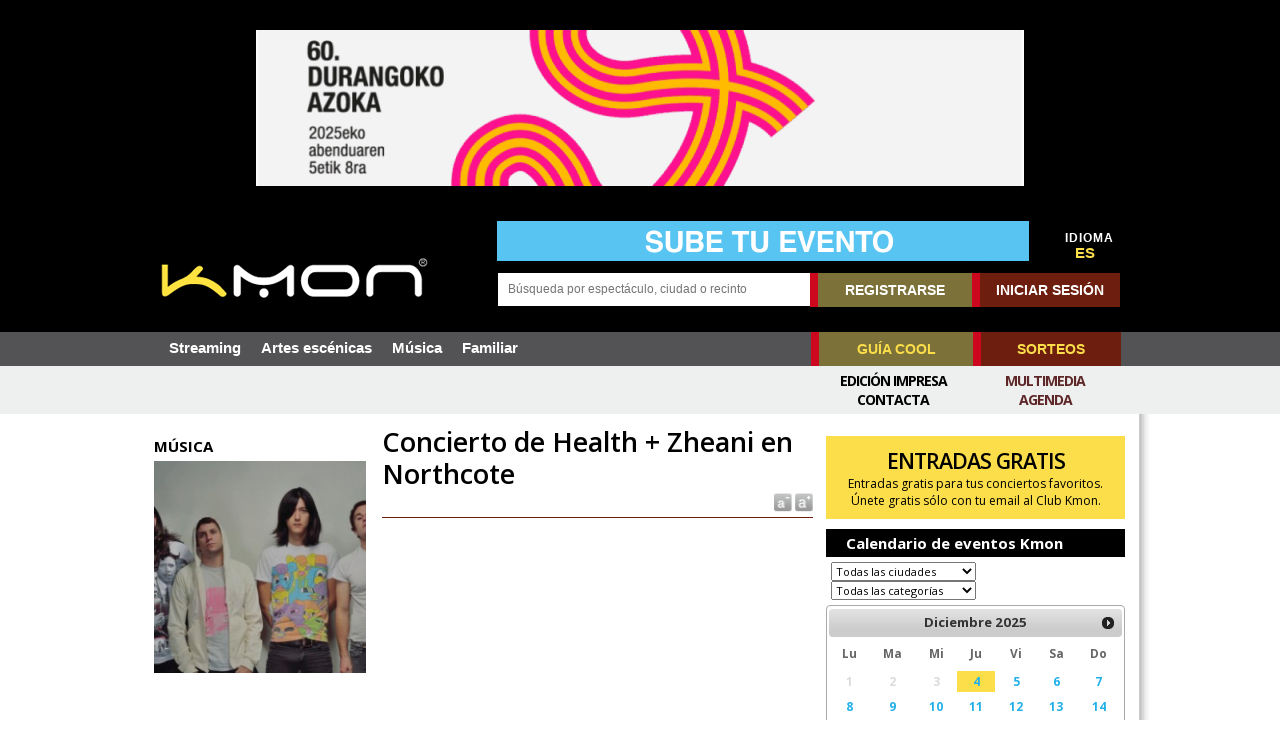

--- FILE ---
content_type: text/html; charset=iso-8859-1
request_url: https://www.kmon.info/es/musicales/concierto-health-zheani-northcote
body_size: 18338
content:
<!DOCTYPE html PUBLIC "-//W3C//DTD XHTML 1.0 Transitional//EN" "http://www.w3.org/TR/xhtml1/DTD/xhtml1-transitional.dtd">
<html xmlns="http://www.w3.org/1999/xhtml" xml:lang="es" lang="es">
<head>
<SCRIPT type="text/javascript" SRC="/g-admin/shop/js/language-sp.js"></SCRIPT>
<SCRIPT type="text/javascript" SRC="/g-admin/shop/js/nopcart.js"></SCRIPT>

<meta http-equiv="Content-Language" content="es" /><meta name="language" content="es" /><meta name="lang" content="es" /><title>Concierto de Health + Zheani en Northcote en Northcote</title>
<meta http-equiv="content-type" content="text/html; charset=iso-8859-1">
<META NAME="Author" CONTENT="Kmon" />
<META NAME="subject" CONTENT="Magazine que recoge las mejores propuestas de los mejores escenarios" />
<META NAME="company" CONTENT="Kmon" />
<META NAME="generator" CONTENT="HagaClic" />
<META NAME="Distribution" CONTENT="Global" />
<META NAME="Robots" CONTENT="index, follow" />
<META NAME="COPYRIGHT" CONTENT="Kmon &copy;2025" />
<meta name="description" content="Toda la informaci&oacute;n sobre Concierto de Health + Zheani en Northcote en Northcote sala Northcote Theatre viernes  2 agosto 2024, compra entradas">
<meta name="keywords" content="Concierto de Health + Zheani en Northcote,Northcote,2024,Musica,espectaculos,conciertos,entradas,Kmon,Euskadi">
<meta name="dc.title" lang="es" content="Concierto de Health + Zheani en Northcote en Northcote" />
<meta name="dc.creator" content="Kmon" />
<meta name="dc.publisher" content="Kmon" />
<meta name="dc.description" lang="es" content="Toda la informaci&oacute;n sobre Concierto de Health + Zheani en Northcote en Northcote sala Northcote Theatre viernes  2 agosto 2024, compra entradas" />
<meta name="dc.subject" lang="es" content="Toda la informaci&oacute;n sobre Concierto de Health + Zheani en Northcote en Northcote sala Northcote Theatre viernes  2 agosto 2024, compra entradas" />
<meta name="dc.language" scheme="RFC1766" content="es" />
<meta property="og:site_name" content="Kmon" />
<meta name="date" content="1970-01-01 ::00" />
<meta name="DC.date" scheme="W3CDTF" content="1970-01-01 ::00" />
<meta name="dc.Identifier" content="https://www.kmon.info/es/musicales/concierto-health-zheani-northcote" />
<meta property="og:url" content="https://www.kmon.info/es/musicales/concierto-health-zheani-northcote" />
<link rel="canonical" href="https://www.kmon.info/es/musicales/concierto-health-zheani-northcote" />
<meta property="og:type" content="article" />
<meta property="og:title" content="" />
<meta name="twitter:card" content="summary_large_image" />
<meta name="twitter:site" content="@mundocompresor" />
<meta name="twitter:creator" content="@mundocompresor" />
<meta property="og:description" content="" />
<meta name="twitter:title" content="" />
<meta name="twitter:description" content="" />
<meta property="og:image" content="http://www.kmon.info/adjuntos/fichero_590169_20240802.jpg" />
<meta property="og:image:secure_url" content="https://www.kmon.info/adjuntos/fichero_590169_20240802.jpg" />
<meta property="og:image:width" content="496" />
<meta property="og:image:height" content="321" />
<meta meta name="twitter:image" content="https://www.kmon.info/adjuntos/fichero_590169_20240802.jpg" />
<meta name="robots" content="max-image-preview:large" />
<link rel="stylesheet" type="text/css" href="/es/template/css/style.css?v=1.5"><link rel="stylesheet" type="text/css" href="/es/template/css/template.css?v=2.2">
<link rel="stylesheet" type="text/css" href="/es/template/css/jquery-ui-1.7.2.custom.css">
<meta name="viewport" content="width=device-width, initial-scale=1.0">
<link rel='shortcut icon' href='/es/favicon.ico'>
<script type="text/javascript" src="/template/js/jquery-1.7.2.min.js"></script>
<script type="text/javascript" src="/template/js/jquery-ui-1.7.2.custom.min.js"></script>
<script type="text/javascript" src="/template/js/marquee.js"></script>
<link rel="stylesheet" type="text/css" href="/es/template/css/ddsmoothmenu.css" />
<link rel="stylesheet" type="text/css" href="/es/template/css/ddsmoothmenu-v.css" />
<link href='https://fonts.googleapis.com/css?family=Open+Sans:700,400' rel='stylesheet' type='text/css'>
<script type="text/javascript" src="/template/js/jquery.ui.datepicker.js"></script>

<!--<script type='text/javascript' src='/template/js/jquery-1.9.0.min.js'></script>-->
<link rel='stylesheet' id='camera-css'  href='/es/template/css/camera.css' type='text/css' media='all'>
<script type='text/javascript' src='/template/js/jquery.easing.1.3.js'></script>
<script type='text/javascript' src='/template/js/camera1.js'></script>
<script type="text/javascript" src="/template/js/scripts.js?v=1.2"></script>
<script type="text/javascript">var jsPath = '/template/js/';var imgPath = '/template/images/';</script>
<script type="text/javascript">
 var langkmon = 'es/';</script>
<script type="text/javascript" src="/template/js/tools.js?v=1.2" charset="ISO-8859-1"></script>

<script type="text/javascript">
var lenguaje = 'es';
$(document).ready(function() {

	//select all the a tag with name equal to modal
	$('a[name=modal]').click(function(e) {
		//Cancel the link behavior
		e.preventDefault();

		//Get the A tag
		var id = $(this).attr('href');

		//Get the screen height and width
		var maskHeight = $(document).height();
		var maskWidth = $(window).width();

		//Set heigth and width to mask to fill up the whole screen
		$('#mask').css({'width':maskWidth,'height':maskHeight});

		//transition effect
		$('#mask').fadeIn(1000);
		$('#mask').fadeTo("slow",0.8);

		//Get the window height and width
		var winH = $(window).height();
		var winW = $(window).width();

		//Set the popup window to center
		$(id).css('top',  winH/2-$(id).height()/2);
		$(id).css('left', winW/2-$(id).width()/2);

		//transition effect
		$(id).fadeIn(2000);

	});

	//if close button is clicked
	$('.window .close').click(function (e) {
		//Cancel the link behavior
		e.preventDefault();

		$('#mask').hide();
		$('.window').hide();
	});

	//if mask is clicked
	$('#mask').click(function () {
		$(this).hide();
		$('.window').hide();
	});

	$('a[name=modalframe]').click(function(e) {
		e.preventDefault();
		var $this = $(this);
		var horizontalPadding = 30;
		var verticalPadding = 30;
	      $('<iframe frameborder=0 id="externalSite" scrollbars="no" class="externalSite" src="' + this.href + '" />').dialog({
	          title: ($this.attr('title')) ? $this.attr('title') : 'External Site',
	          autoOpen: true,
	          width: 700,
	          height: 570,
	          modal: true,
	          resizable: true,
			autoResize: true,
	          overlay: {
	              opacity: 0.5,
	              background: "black"
	          }
	      }).width(700 - horizontalPadding).height(570 - verticalPadding);
	});

});
<!--
$(function () {
    // basic version is: $('div.demo marquee').marquee() - but we're doing some sexy extras

    $('div.marquesinainn marquee').marquee('pointer').mouseover(function () {
        $(this).trigger('stop');
    }).mouseout(function () {
        $(this).trigger('start');
    }).mousemove(function (event) {
        if ($(this).data('drag') == true) {
            this.scrollLeft = $(this).data('scrollX') + ($(this).data('x') - event.clientX);
        }
    }).mousedown(function (event) {
        $(this).data('drag', true).data('x', event.clientX).data('scrollX', this.scrollLeft);
    }).mouseup(function () {
        $(this).data('drag', false);
    });
});
//-->
</script>
						<div id="fb-root"></div>
						<script>(function(d, s, id) {
						  var js, fjs = d.getElementsByTagName(s)[0];
						  if (d.getElementById(id)) return;
						  js = d.createElement(s); js.id = id;
						  js.src = "//connect.facebook.net/es_ES/all.js#xfbml=1";
						  fjs.parentNode.insertBefore(js, fjs);
						}(document, 'script', 'facebook-jssdk'));</script>

<script type="text/javascript" src="/template/js/calendar/js/jscal2.js"></script>
<script type="text/javascript" src="/template/js/calendar/js/lang/es.js"></script>
<link rel="stylesheet" type="text/css" href="/es/template/js/calendar/css/jscal2.css" />
<link rel="stylesheet" type="text/css" href="/es/template/js/calendar/css/border-radius.css" />
<meta property="og:type" content="article" />
<meta property="og:title" content="" />
<meta name="twitter:card" content="summary_large_image">
<meta name="twitter:site" content="@KmonMagazine">
<meta name="twitter:creator" content="@KmonMagazine">
<meta property="og:description" content=" // " />
<meta name="twitter:title" content="">
<meta name="twitter:description" content=" // ">
<meta property="og:image" content="https://www.kmon.info/adjuntos/fichero_590169_20240802.jpg" />
<meta meta name="twitter:image" content="https://www.kmon.info/adjuntos/fichero_590169_20240802.jpg" />
<!-- Quantcast Choice. Consent Manager Tag v2.0 (for TCF 2.0) -->
<script type="text/javascript" async="true">
(function() {
    var host = window.location.hostname;
    var element = document.createElement('script');
    var firstScript = document.getElementsByTagName('script')[0];
    var url = 'https://cmp.inmobi.com'
        .concat('/choice/', '6Fv0cGNfc_bw8', '/', host, '/choice.js')
    var uspTries = 0;
    var uspTriesLimit = 3;
    element.async = true;
    element.type = 'text/javascript';
    element.src = url;

    firstScript.parentNode.insertBefore(element, firstScript);

    function makeStub() {
        var TCF_LOCATOR_NAME = '__tcfapiLocator';
        var queue = [];
        var win = window;
        var cmpFrame;

        function addFrame() {
            var doc = win.document;
            var otherCMP = !!(win.frames[TCF_LOCATOR_NAME]);

            if (!otherCMP) {
                if (doc.body) {
                    var iframe = doc.createElement('iframe');

                    iframe.style.cssText = 'display:none';
                    iframe.name = TCF_LOCATOR_NAME;
                    doc.body.appendChild(iframe);
                } else {
                    setTimeout(addFrame, 5);
                }
            }
            return !otherCMP;
        }

        function tcfAPIHandler() {
            var gdprApplies;
            var args = arguments;

            if (!args.length) {
                return queue;
            } else if (args[0] === 'setGdprApplies') {
                if (
                    args.length > 3 &&
                    args[2] === 2 &&
                    typeof args[3] === 'boolean'
                ) {
                    gdprApplies = args[3];
                    if (typeof args[2] === 'function') {
                        args[2]('set', true);
                    }
                }
            } else if (args[0] === 'ping') {
                var retr = {
                    gdprApplies: gdprApplies,
                    cmpLoaded: false,
                    cmpStatus: 'stub'
                };

                if (typeof args[2] === 'function') {
                    args[2](retr);
                }
            } else {
                queue.push(args);
            }
        }

        function postMessageEventHandler(event) {
            var msgIsString = typeof event.data === 'string';
            var json = {};

            try {
                if (msgIsString) {
                    json = JSON.parse(event.data);
                } else {
                    json = event.data;
                }
            } catch (ignore) {}

            var payload = json.__tcfapiCall;

            if (payload) {
                window.__tcfapi(
                    payload.command,
                    payload.version,
                    function(retValue, success) {
                        var returnMsg = {
                            __tcfapiReturn: {
                                returnValue: retValue,
                                success: success,
                                callId: payload.callId
                            }
                        };
                        if (msgIsString) {
                            returnMsg = JSON.stringify(returnMsg);
                        }
                        event.source.postMessage(returnMsg, '*');
                    },
                    payload.parameter
                );
            }
        }

        while (win) {
            try {
                if (win.frames[TCF_LOCATOR_NAME]) {
                    cmpFrame = win;
                    break;
                }
            } catch (ignore) {}

            if (win === window.top) {
                break;
            }
            win = win.parent;
        }
        if (!cmpFrame) {
            addFrame();
            win.__tcfapi = tcfAPIHandler;
            win.addEventListener('message', postMessageEventHandler, false);
        }
    };

    if (typeof module !== 'undefined') {
        module.exports = makeStub;
    } else {
        makeStub();
    }

    var uspStubFunction = function() {
        var arg = arguments;
        if (typeof window.__uspapi !== uspStubFunction) {
            setTimeout(function() {
                if (typeof window.__uspapi !== 'undefined') {
                    window.__uspapi.apply(window.__uspapi, arg);
                }
            }, 500);
        }
    };

    var checkIfUspIsReady = function() {
        uspTries++;
        if (window.__uspapi === uspStubFunction && uspTries < uspTriesLimit) {
            console.warn('USP is not accessible');
        } else {
            clearInterval(uspInterval);
        }
    };

    if (typeof window.__uspapi === 'undefined') {
        window.__uspapi = uspStubFunction;
        var uspInterval = setInterval(checkIfUspIsReady, 6000);
    }
})();
</script>
<!-- End Quantcast Choice. Consent Manager Tag v2.0 (for TCF 2.0) -->


<link rel="stylesheet" type="text/css" href="/es/template/css/contentslider.css">
<script type="text/javascript" src="/template/js/contentsliderfotos.js"></script>
<script type="text/javascript" src="/template/js/jquery.tools.min.js"></script>
<script type="text/javascript" src="/template/js/jquery.lightbox-0.5.js"></script>
<link rel="stylesheet" type="text/css" href="/es/template/css/jquery.lightbox-0.5.css" media="screen" />

</head>
<body class="home mh-left-sb">
      
	<form style="margin:0px;" name="formu_acceso" method="post" action="javascript:enviologin(document.formu_acceso.login.value,document.formu_acceso.passwd.value,'/es/musicales/concierto-health-zheani-northcote');">
	<div id="boxes">
	
		<!-- Start of Login Dialog -->
		<div id="dialog1" class="window">
			<div class="postbox">
				<input type="text" name="login" value="" placeholder="Usuario" /><br/>
				<input type="password" name="passwd" value="" placeholder="Password" />
			<p class="submit"><input type="submit" title="Login" value="Login"/></p>
			<p><a  href="/es/reminder.php">Recordar clave</a></p>
			</div>
	
		</div>
		<!-- End of Login Dialog -->
	
	
		<!-- Mask to cover the whole screen -->
		<div id="mask"></div>
	</div>
</form>

<div id="sobrecabecera">
	<div id="sobrecabecerainn">
		<div id="cabecera">
					<div class="bannerscabecera">
				<table cellspacing=0 cellpadding=0 border=0 align="center">
					<tr>
						<td valign=top  class='ultimo'><a href='https://durangokoazoka.eus/eu?utm_source=KMON&utm_id=60DA+%5C%5C+KMON' target = '_blank' onClick='addclk(362);'><img src='/adjuntos/banner_362_20251120.gif' border='0' height='156' width='768' alt=''></a></td>																						</tr>
			</table>
			</div>
				<div class="mh-group">
							<div class="mh-col mh-1-3 header-logo">
					<a style="height:44px;width:270px;margin-top:36px;" href='/es/'><img src='/adjuntos/LogoKmon.png' border=0 alt='Kmon'></a>
				</div>
				<aside class="mh-col mh-2-3" id="buscador">
					<div>
			<table cellspacing=0 cellpadding=0 border=0 width="100%">
				<tr>
											<td valign="bottom" style="padding-left: 18px;"><a href='/es/envia-evento.php'  onClick='addclk(229);'><img src='/adjuntos/banner_229_20191202.jpg' border='0' height='80' width='1064' alt=''></a></td>
						<td align="right" width="20">
						</td>
																<td align="center" width="60" class="idiomas" valign="bottom" style="padding-left:10px;">
						<div>IDIOMA</div><a href='/es/musicales/concierto-health-zheani-northcote' class='selec'>ES</a>&nbsp;&nbsp;					</td>
				</tr>
			</table>
</div>
<div class="clearfix" style="height:12px;"></div>
<div>
	<div class="mh-group">
		<div class='mh-col' style="width:51.55%">
			<form method="get" action="/calendar/" name="busqueda" target="_parent" style="position:relative;">
     		<input type="text" name="cadena" size="16" class="text" maxlength="30" placeholder="Búsqueda por espectáculo, ciudad o recinto" value="" onkeyup="ajax_search(this.value)" autocomplete="off">
  			<div id="resbuscador">
 					<div style="margin:16px 16px 15px;color:black" id="mini_resultados" name="mini_resultados">
					</div>
				</div>
			</form>
		</div>
		<div class='mh-col' style="margin:0;width:310px;">
<table cellspacing=0 cellpadding=0 border=0 align="right">
	<tr>
 		<td nowrap>
		<div class="menu">
						<a href="/es/new-user/" title="registrarse" class="rbol">REGISTRARSE</a><a href="#dialog1" name="modal" class="conec">INICIAR SESIÓN</a>
					</div>
 		</td>
 	</tr>
</table>
		</div>
	</div>
</div>
				</aside>
			</div>
			<div class="limpiar" style="height:25px;"></div>
		</div>
	</div>
</div>
			<div class="header-menu clearfix">
				<nav class="main-nav clearfix">
					<div class="menu-navigation-container">
						<ul id="menu-navigation" class="menu">
				<li ><a href='/es/sala-streaming'>Streaming</a>
</li>
<li ><a href='/es/artes-escenicas/'>Artes escénicas</a>
</li>
<li ><a href='/es/musica/'>Música</a>
</li>
<li ><a href='/es/familiar/'>Familiar</a>
</li>
			</ul>
						<div id="otros"><ul>
				<li><a href="/es/guiacool.php" class="rbol">GUÍA COOL</a></li>
				<li><a href="/es/concursos.php" class="conec">SORTEOS</a></li>
			</ul></div>
					</div>
		<div class="ciclos">
		<div class="ciclossub">
			<ul>
							</ul>
		<div class="menuc menucr">
			<ul><li ><a href='/es/multimedia.php'  title='Multimedia'>Multimedia</a></li><li ><a href='/es/calendar/'  title='Agenda'>Agenda</a></li></ul>		</div>
		<div class="menuc">
			<ul><li ><a href='/es/edicion-impresa/'  title='Edición Impresa'>Edición Impresa</a></li><li ><a href='/'  title='Contacta'>Contacta</a></li></ul>		</div>
		</div>
	</div>
		</nav>
</div>
<div class=mainn>
</div>
<div id="dialog-kulturalive" title="Tickets Kulturalive" style="display: none;"></div><div id="mh-wrapper">

                <div class='mh-group'><div class='mh-col mh-1-4'><div class='nseccFoto'>MÚSICA</div><table width='100%' cellspacing=0 cellpadding=0><tr><td align='left'><a class='lightbox' href='/es/adjuntos/fichero_590169_20240802.jpg'><img src='/image.php?file=fichero_590169_20240802.jpg&ancho=440&alto=440&corto=0' width='220' border='0' alt=''></a></td></tr>
    	  <tr><td class='txtbase_peq' height=5></td></tr></table><br><div class='contticket'></div></div><div class='mh-col mh-3-4'><div class='mh-group'><div class='mh-col mh-6-11'><div class='titulonot'><b>Concierto de Health + Zheani en Northcote</b></div><div class='txtbase' style='color: #000000; font-family: Droid Sans; FONT-SIZE: 13px;line-height:1.5;' id='cuerpo_texto'><div class="aumred"><a href="javascript:reset_tamano();" title="Tamaño texto normal"><img border=0 align="absmiddle" src="/template/images/reducir.gif"></a><a href="javascript:cambiar_tamano('medium');" title="Tamaño texto grande"><img border=0 align="absmiddle" src="/template/images/aumentar.gif"></a></div><div id='cuerpo_descripcion'></div><div class='limpiar' style='height:15px;'></div></div><div class="limpiar" style="height:15px;"></div>		<script type="text/javascript">$(document).ready(function(){$(function() { $("a.lightbox").lightBox();});});</script><div id="feventmap"></div><div id="mapag"></div><script type='text/javascript'>
			if (document.getElementById('cuerpo_texto')){
				tamano_original = document.getElementById('cuerpo_texto').style.fontSize;
				espaciado_original = document.getElementById('cuerpo_texto').style.lineHeight;
			}
			if (document.getElementById('cuerpo_descripcion')){
				tamano_original_desc = document.getElementById('cuerpo_descripcion').style.fontSize;
				espaciado_original_desc = document.getElementById('cuerpo_descripcion').style.lineHeight;
			}
		</script></div>		<div class='mh-col mh-5-11'>
			  				<div class="modulos-a"><div id="21990-4"><script src="//ads.themoneytizer.com/s/gen.js?type=4"></script><script src="//ads.themoneytizer.com/s/requestform.js?siteId=21990&formatId=4" ></script></div></div>
		  				<div class="modulos-a"><a href='/es/concursos.php'  onClick='addclk(66);'><a href='/es/concursos.php'  onClick='addclk(66);'><div style="background-color:#FBDE4A;color:#000;padding:10px;"><p style="font-size: 16pt; letter-spacing: -1px; text-align: center;"><strong>ENTRADAS GRATIS</strong></p><p style="text-align: center;">Entradas gratis para tus conciertos favoritos.<br />&Uacute;nete gratis s&oacute;lo con tu email al Club Kmon.</p></div></a></a></div>
			<div class="titulocntpp">Calendario de eventos Kmon</div>
<div class="seleve">
	<select name="ciudad" id="ciudad">
		<option value=''>Todas las ciudades</option><option value='8907'> Ciutadella de Menorca</option><option value='8158'>A Coruña</option><option value='7468'>Abadiño</option><option value='4567'>Abarán</option><option value='12683'>Abbeville</option><option value='872'>Abrera</option><option value='8778'>Abrera, Barcelona</option><option value='11997'>Achères</option><option value='5702'>Adeje</option><option value='9784'>Agen</option><option value='4568'>Águilas</option><option value='8772'>Águilas, Murcia</option><option value='10572'>Aire-sur-la-Lys</option><option value='9349'>Aix-en-Provence</option><option value='11599'>Aix-les-Bains</option><option value='8927'>Alaior, (Menorca)</option><option value='15391'>Albac</option><option value='65'>Albacete</option><option value='11673'>Albi</option><option value='6990'>Alboraya</option><option value='646'>Alburquerque</option><option value='6069'>Alcalá de Guadaíra</option><option value='8759'>Alcalá de Guadaíra, Sevilla</option><option value='4291'>Alcalá de Henares</option><option value='8492'>Alcira</option><option value='4292'>Alcobendas</option><option value='8784'>Alcorcón, Madrid</option><option value='8275'>Alcoy</option><option value='807'>Alcúdia</option><option value='10063'>Alençon</option><option value='6998'>Alfafar</option><option value='1776'>Algeciras</option><option value='8786'>Algeciras, Cádiz</option><option value='4573'>Alguazas</option><option value='8153'>Alicante</option><option value='163'>Alicante/Alacant</option><option value='11381'>Allonnes</option><option value='1962'>Almadén</option><option value='1964'>Almagro</option><option value='14049'>Almendralejo, Badajoz</option><option value='303'>Almería</option><option value='3230'>Almonte</option><option value='2696'>Almuñécar</option><option value='4296'>Alpedrete</option><option value='167'>Altea</option><option value='9765'>Amiens</option><option value='10831'>Amnéville</option><option value='7472'>Amorebieta-Etxano</option><option value='2'>Amurrio</option><option value='3148'>Andoain</option><option value='12709'>Anet</option><option value='9792'>Angers</option><option value='15147'>Anglet</option><option value='11942'>Angoulins</option><option value='10055'>Annecy</option><option value='10634'>Annemasse</option><option value='8788'>Antigua, Las Palmas</option><option value='12682'>Antony</option><option value='10992'>Anzin</option><option value='1196'>Aranda de Duero</option><option value='4299'>Aranjuez</option><option value='11169'>Arcachon</option><option value='403'>Arévalo</option><option value='4300'>Arganda del Rey</option><option value='10083'>Argenteuil</option><option value='9773'>Arles</option><option value='2700'>Armilla</option><option value='4063'>Arnedo</option><option value='5707'>Arona</option><option value='11732'>Arras</option><option value='3153'>Arrasate/Mondragón</option><option value='7480'>Arrigorriaga</option><option value='7252'>Arroyo de la Encomienda</option><option value='811'>Artà</option><option value='8787'>Arteixo, A Coruña</option><option value='168'>Aspe</option><option value='2701'>Atarfe</option><option value='15385'>Athis-Mons</option><option value='12207'>Aubenas</option><option value='11236'>Aubervilliers</option><option value='12566'>Audincourt</option><option value='11317'>Aulnay-sous-Bois</option><option value='12392'>Aurillac</option><option value='11171'>Auxerre</option><option value='11091'>Avignon</option><option value='4978'>Avilés</option><option value='12195'>Avoine</option><option value='3157'>Azkoitia</option><option value='3158'>Azpeitia</option><option value='655'>Badajoz</option><option value='886'>Badalona</option><option value='10904'>Bagneux</option><option value='9794'>Bagnols-sur-Cèze</option><option value='5280'>Baiona</option><option value='11850'>Ballan-Miré</option><option value='12002'>Ballancourt-sur-Essonne</option><option value='7486'>Balmaseda</option><option value='10074'>Bandol</option><option value='11088'>Bar-le-Duc</option><option value='7487'>Barakaldo</option><option value='8781'>Barakaldo, Bizkaia</option><option value='4656'>Barañain</option><option value='3345'>Barbastro</option><option value='8782'>Barberà del Vallès, Barcelona</option><option value='10113'>Barbières</option><option value='892'>Barcelona</option><option value='7489'>Basauri</option><option value='10589'>Bayonne</option><option value='15374'>Beaupréau</option><option value='9677'>Beauvais</option><option value='10724'>Belfort</option><option value='11748'>Belley</option><option value='4488'>Benahavís</option><option value='4490'>Benalmádena</option><option value='7599'>Benavente</option><option value='8253'>Benicassim</option><option value='7494'>Berriz</option><option value='10479'>Besançon</option><option value='9441'>Béthune</option><option value='9197'>Béziers</option><option value='8125'>Biarritz</option><option value='7495'>Bilbao</option><option value='10073'>Billère</option><option value='8525'>Bisbal D'Empordá ( La )</option><option value='12081'>Bischwiller</option><option value='9736'>Blois</option><option value='10805'>Boisseuil</option><option value='11648'>Bonchamp-lès-Laval</option><option value='15245'>Bonneville</option><option value='15223'>Boucau</option><option value='10864'>Boulazac</option><option value='9442'>Boulogne-Billancourt</option><option value='9448'>Boulogne-sur-Mer</option><option value='10065'>Bourg-en-Bresse</option><option value='13447'>Bourg-lès-Valence</option><option value='10049'>Bourges</option><option value='10575'>Bourgoin-Jallieu</option><option value='12193'>Brasles</option><option value='10772'>Bressuire</option><option value='9439'>Brest</option><option value='12639'>Briec</option><option value='10466'>Bron</option><option value='11492'>Bruguières</option><option value='4578'>Bullas</option><option value='9454'>Burdeos</option><option value='1231'>Burgos</option><option value='1590'>Cáceres</option><option value='1785'>Cádiz</option><option value='9769'>Caen</option><option value='12058'>Cagnes-sur-Mer</option><option value='904'>Calaf</option><option value='6392'>Calafell</option><option value='9808'>Calais</option><option value='2492'>Calonge</option><option value='10298'>Caluire-et-Cuire</option><option value='816'>Calvià</option><option value='8290'>Canet de Berenguer</option><option value='8249'>Cangas de Morrazo</option><option value='10086'>Cannes</option><option value='5892'>Cantalejo</option><option value='12680'>Canteleu</option><option value='10316'>Carcassonne</option><option value='8362'>Cardedeu - Barcelona</option><option value='921'>Carme</option><option value='6090'>Carmona</option><option value='12717'>Carnoux-en-Provence</option><option value='15370'>Carquefou</option><option value='12996'>Carros</option><option value='4582'>Cartagena</option><option value='8750'>Cartagena, Murcia</option><option value='926'>Castellar del Vallès</option><option value='927'>Castellbell i el Vilar</option><option value='8803'>Castelldefels, Barcelona</option><option value='8202'>Castellón de la Plana</option><option value='10632'>Castres</option><option value='3534'>Cazorla</option><option value='2152'>Cee</option><option value='15373'>Celis-rionansa</option><option value='10462'>Cenon</option><option value='942'>Cerdanyola del Vallès</option><option value='10064'>Cergy</option><option value='943'>Cervelló</option><option value='10344'>Cesson-Sévigné</option><option value='10404'>Chalon-sur-Saône</option><option value='10909'>Châlons-en-Champagne</option><option value='10987'>Chambéry</option><option value='4326'>Chapinería</option><option value='13080'>Charenton-le-Pont</option><option value='12281'>Chartres</option><option value='10376'>Chasseneuil-du-Poitou</option><option value='10084'>Château-Thierry</option><option value='10405'>Châteaugiron</option><option value='11516'>Châteauneuf-sur-Isère</option><option value='10488'>Châteaurenard</option><option value='12604'>Châtelaillon-Plage</option><option value='11488'>Chaumont</option><option value='15207'>Chauny</option><option value='12023'>Chécy</option><option value='9772'>Chelles</option><option value='9440'>Chenôve</option><option value='15382'>Cherbourg</option><option value='11540'>Chevigny-Saint-Sauveur</option><option value='1787'>Chiclana de la Frontera</option><option value='4585'>Cieza</option><option value='1987'>Ciudad Real</option><option value='10075'>Claye-Souilly</option><option value='9805'>Cléon</option><option value='9429'>Clermont-Ferrand</option><option value='10897'>Cognac</option><option value='8770'>Collado Villalba, Madrid</option><option value='9221'>Colmar</option><option value='4332'>Colmenar de Oreja</option><option value='10485'>Colombes</option><option value='8869'>Comarruga</option><option value='10502'>Commentry</option><option value='12572'>Conflans-Sainte-Honorine</option><option value='9801'>Corbas</option><option value='13304'>Corbeil-Essonnes</option><option value='2074'>Córdoba</option><option value='11493'>Cornebarrieu</option><option value='948'>Cornellà de Llobregat</option><option value='4337'>Coslada</option><option value='11496'>Coulommiers</option><option value='11089'>Courbevoie</option><option value='9779'>Cournon-d'Auvergne</option><option value='13274'>Crozon</option><option value='15398'>Cubellas/Cubelles</option><option value='2294'>Cuenca</option><option value='1991'>Daimiel</option><option value='13177'>Dammarie-les-Lys</option><option value='12056'>Dardilly</option><option value='14444'>Dax</option><option value='12785'>Deauville</option><option value='11338'>Décines-Charpieu</option><option value='9780'>Denain</option><option value='10047'>Déols</option><option value='7497'>Derio</option><option value='9010'>Deva</option><option value='824'>Deyá</option><option value='8971'>diferentes ciudades</option><option value='9799'>Digne-les-Bains</option><option value='9447'>Dijon</option><option value='15396'>Discoteca Bolero</option><option value='9768'>Dole</option><option value='8572'>DONOSTIA</option><option value='8344'>Donostia / San Sebastián</option><option value='3168'>Donostia-San Sebastián</option><option value='6105'>Dos Hermanas</option><option value='9785'>Douai</option><option value='15377'>Drap</option><option value='12952'>Dun-le-Palestel</option><option value='10481'>Dunkirk</option><option value='7499'>Durango</option><option value='10045'>Eckbolsheim</option><option value='3169'>Eibar</option><option value='7922'>Ejea de los Caballeros</option><option value='8217'>El Algar</option><option value='8214'>El Casar</option><option value='8472'>El Espinar</option><option value='9158'>El Paso</option><option value='8192'>El Prat de Llobregat</option><option value='8310'>El Vendrell</option><option value='8210'>Elche</option><option value='215'>Elda</option><option value='7502'>Elorrio</option><option value='10090'>Enghien-les-Bains</option><option value='15392'>Ensuès-la-Redonne</option><option value='10893'>Épernay</option><option value='10079'>Épinal</option><option value='12497'>Épinay-sur-seine</option><option value='12146'>Equeurdreville-Hainneville</option><option value='7505'>Ermua</option><option value='11517'>Erstein</option><option value='8624'>Es Mercadal</option><option value='6832'>Escalona</option><option value='4516'>Estepona</option><option value='9628'>Estrasburgo</option><option value='10482'>Evreux</option><option value='829'>Felanitx</option><option value='2165'>Ferrol</option><option value='2522'>Figueres</option><option value='13356'>Firminy</option><option value='9621'>Floirac</option><option value='15234'>Florange</option><option value='12571'>Fonsorbes</option><option value='11964'>Fontaine</option><option value='11104'>Forges-les-Eaux</option><option value='12057'>Fougères</option><option value='10406'>Fourmies</option><option value='3395'>Fraga</option><option value='9744'>Franconville</option><option value='1289'>Fresno de Rodilla</option><option value='11240'>Freyming-Merlebach</option><option value='4519'>Fuengirola</option><option value='8753'>Fuengirola, Málaga</option><option value='4344'>Fuenlabrada</option><option value='4109'>Fuenmayor</option><option value='7102'>Gandia</option><option value='10826'>Gap</option><option value='11896'>Gémenos</option><option value='7517'>Gernika</option><option value='7518'>Getxo</option><option value='10635'>Gignac</option><option value='4998'>Gijón</option><option value='8757'>Gijón, Asturias</option><option value='6114'>Gines</option><option value='2535'>Girona</option><option value='11992'>Gorron</option><option value='8256'>Gran Canaria</option><option value='2756'>Granada</option><option value='12052'>Grasse</option><option value='9428'>Grenoble</option><option value='2956'>Guadalajara</option><option value='12495'>Guéret</option><option value='12301'>Guilherand-Granges</option><option value='15394'>Guimarães</option><option value='12953'>Guipavas</option><option value='15375'>Gujan-Mestras</option><option value='12090'>Hagondange</option><option value='10823'>Hazebrouck</option><option value='9783'>Hem</option><option value='3181'>Hernani</option><option value='9777'>Hérouville-Saint-Clair</option><option value='15230'>Hirson</option><option value='3183'>Hondarribia</option><option value='2316'>Honrubia</option><option value='8149'>Hospitalet de Llobregat</option><option value='8777'>Huarte/Uharte, Navarra</option><option value='3266'>Huelva</option><option value='3405'>Huesca</option><option value='2765'>Huéscar</option><option value='4359'>Humanes de Madrid</option><option value='10911'>Hyères</option><option value='227'>Ibi</option><option value='8207'>Ibiza</option><option value='10984'>Ibos</option><option value='7524'>Igorre</option><option value='978'>Igualada</option><option value='10842'>Illkirch-Graffenstaden</option><option value='2326'>Iniesta</option><option value='3187'>Irun</option><option value='7316'>Íscar</option><option value='9774'>Istres</option><option value='10494'>Ivry-sur-Seine</option><option value='3554'>Jaén</option><option value='1793'>Jerez de la Frontera</option><option value='8762'>Jerez de la Frontera, Cádiz</option><option value='8802'>Jesús Pobre</option><option value='9573'>Joué-lès-Tours</option><option value='8908'>L'Espluga de Francolí</option><option value='8169'>L'Hospitalet de Llobregat</option><option value='9446'>L'Isle-d'Espagnac</option><option value='15192'>L'Isle-sur-la-Sorgue</option><option value='11314'>La Baule-Escoublac</option><option value='8359'>La Cabrera</option><option value='12656'>La Chapelle-sur-Erdre</option><option value='10068'>La Ciotat</option><option value='15388'>La Flèche</option><option value='9778'>La Grande-Motte</option><option value='8176'>La Laguna</option><option value='8483'>La Lastrilla</option><option value='8672'>La Línea de la Concepción</option><option value='8201'>La Nucia</option><option value='8783'>La Orotava, Santa Cruz de Tenerife</option><option value='9667'>La Rochelle</option><option value='8402'>La Roda</option><option value='11233'>La Selle-en-Luitré</option><option value='11919'>La Seyne-sur-Mer</option><option value='11993'>La Souterraine</option><option value='15400'>La Torre d'Oristà</option><option value='8349'>La Vall d'Uixo</option><option value='8305'>La Zubia</option><option value='12092'>Lagny-sur-Marne</option><option value='7317'>Laguna de Duero</option><option value='14927'>Lamballe</option><option value='13331'>Lampaul-Plouarzel</option><option value='10985'>Landerneau</option><option value='12868'>Lanester</option><option value='12744'>Langon</option><option value='5005'>Langreo</option><option value='8372'>Lanzarote</option><option value='11386'>Laruns</option><option value='8124'>Las Arenas - Getxo</option><option value='8155'>Las Palmas de Gran Canaria</option><option value='8771'>Las Palmas de Gran Canaria, Las Palmas</option><option value='8366'>Las Rozas de Madrid</option><option value='8132'>Lasarte</option><option value='3191'>Lasarte-Oria</option><option value='9761'>Laval</option><option value='15321'>Le Blanc-Mesnil</option><option value='12715'>Le Broc</option><option value='10774'>Le Cannet</option><option value='11944'>Le Chambon-Feugerolles</option><option value='11994'>Le Garric</option><option value='9612'>Le Grand-Quevilly</option><option value='10463'>Le Haillan</option><option value='9219'>Le Havre</option><option value='9427'>Le Mans</option><option value='11443'>Le Thor</option><option value='10891'>Le Touquet-Paris-Plage</option><option value='4360'>Leganés</option><option value='7533'>Leioa</option><option value='8754'>Leioa, Bizkaia</option><option value='9035'>Lejona</option><option value='5007'>Lena</option><option value='10384'>Lens</option><option value='3685'>León</option><option value='9449'>Les Lilas</option><option value='13296'>Les Mureaux</option><option value='10729'>Les Pavillons-sous-Bois</option><option value='11316'>Lieusaint</option><option value='11441'>Liévin</option><option value='9436'>Lille</option><option value='12128'>Lillebonne</option><option value='10051'>Limoges</option><option value='3560'>Linares</option><option value='8392'>Lisboa</option><option value='3927'>Lleida</option><option value='2551'>Lloret de Mar</option><option value='835'>Lloseta</option><option value='4133'>Logroño</option><option value='8779'>Logroño, La Rioja</option><option value='13307'>Longjumeau</option><option value='11081'>Longuenesse</option><option value='9804'>Lons</option><option value='10834'>Lons-le-Saunier</option><option value='12573'>Loon-Plage</option><option value='4590'>Lorca</option><option value='12167'>Lorient</option><option value='2091'>Lucena</option><option value='12564'>Ludres</option><option value='4247'>Lugo</option><option value='14158'>Lunel</option><option value='12394'>Luxey</option><option value='9758'>Lyon</option><option value='9863'>Macon</option><option value='4365'>Madrid</option><option value='14121'>Maël-Carhaix</option><option value='10637'>Magny-le-Hongre</option><option value='8419'>Mahon</option><option value='6127'>Mairena del Aljarafe</option><option value='4366'>Majadahonda</option><option value='4532'>Málaga</option><option value='11173'>Malakoff</option><option value='838'>Manacor</option><option value='10906'>Mandelieu-la-Napoule</option><option value='12231'>Manduel</option><option value='7129'>Manises</option><option value='989'>Manresa</option><option value='15262'>Maó ? Menorca</option><option value='4534'>Marbella</option><option value='12149'>Marcheprime</option><option value='10633'>Marciac</option><option value='990'>Marganell</option><option value='12622'>Margny-lès-Compiègne</option><option value='11806'>Marly-le-Roi</option><option value='9438'>Marsella</option><option value='10062'>Massy</option><option value='12380'>Maurepas</option><option value='10399'>Maxéville</option><option value='11109'>Meaux</option><option value='10629'>Meisenthal</option><option value='11172'>Melun</option><option value='12605'>Mennecy</option><option value='12307'>Menton</option><option value='723'>Mérida</option><option value='9437'>Mérignac</option><option value='11805'>Méry-sur-Oise</option><option value='9770'>Metz</option><option value='10838'>Meudon</option><option value='12088'>Meyzieu</option><option value='10347'>Mézidon Vallée d'Auge</option><option value='2560'>Mieres</option><option value='11159'>Miramas</option><option value='1353'>Miranda de Ebro</option><option value='7331'>Mojados</option><option value='4593'>Molina de Segura</option><option value='8776'>Molina de Segura, Murcia</option><option value='1002'>Mollet del Vallès</option><option value='8583'>Mondragón</option><option value='6671'>Monreal del Campo</option><option value='10337'>Mons</option><option value='15202'>Monswiller</option><option value='15140'>Mont-de-Marsan</option><option value='12198'>Montauban</option><option value='10091'>Montbéliard</option><option value='11999'>Montceau-les-Mines</option><option value='10317'>Montélimar</option><option value='13834'>Montendre</option><option value='12230'>Montereau-Fault-Yonne</option><option value='1007'>Montesquiu</option><option value='728'>Montijo</option><option value='12117'>Montlouis-sur-Loire</option><option value='10400'>Montluçon</option><option value='15383'>Montmélian</option><option value='1011'>Montmeló</option><option value='1012'>Montornès del Vallès</option><option value='9444'>Montpellier</option><option value='9793'>Montreuil</option><option value='11563'>Morlaix</option><option value='4377'>Móstoles</option><option value='12759'>Mougins</option><option value='11238'>Mouilleron-le-Captif</option><option value='12849'>Mozac</option><option value='10061'>Mulhouse</option><option value='7548'>Mungia</option><option value='10492'>Muntzenheim</option><option value='4596'>Murcia</option><option value='9760'>Muret</option><option value='846'>Muro</option><option value='11536'>Mutzig</option><option value='4144'>Nájera</option><option value='9435'>Nancy</option><option value='11170'>Nanterre</option><option value='9776'>Nantes</option><option value='10475'>Narbonne</option><option value='4378'>Navacerrada</option><option value='1683'>Navalmoral de la Mata</option><option value='5014'>Navia</option><option value='15194'>Nérac</option><option value='15393'>Neuves-Maisons</option><option value='9452'>Nice</option><option value='10253'>Nilvange</option><option value='9706'>Nîmes</option><option value='9762'>Niort</option><option value='10898'>Nogent-sur-Marne</option><option value='10501'>Noisiel</option><option value='11124'>Noisy-le-Grand</option><option value='241'>Novelda</option><option value='8385'>O Carballiño</option><option value='6892'>Ocaña</option><option value='9451'>Oignies</option><option value='1022'>Olesa de Montserrat</option><option value='15041'>Ollería</option><option value='357'>Olula del Río</option><option value='8805'>Ondara, Alicante/Alacant</option><option value='10988'>Ondres</option><option value='10896'>Orchies</option><option value='3205'>Ordizia</option><option value='246'>Orihuela</option><option value='9771'>Orléans</option><option value='12091'>Ostwald</option><option value='4933'>Ourense</option><option value='2191'>Outes</option><option value='5017'>Oviedo</option><option value='8756'>Oviedo, Asturias</option><option value='10402'>Pacé</option><option value='7156'>Paiporta</option><option value='15399'>Palama</option><option value='5145'>Palencia</option><option value='847'>Palma de Mallorca</option><option value='4823'>Pamplona/Iruña</option><option value='9161'>Papelera cities</option><option value='8126'>París</option><option value='4388'>Parla</option><option value='7160'>Paterna</option><option value='2579'>Pau</option><option value='249'>Pedreguer</option><option value='12086'>Penmarch</option><option value='2105'>Peñarroya-Pueblonuevo</option><option value='10046'>Pérols</option><option value='10266'>Perpignan</option><option value='848'>Petra</option><option value='8764'>Petrer, Alicante</option><option value='7164'>Picassent</option><option value='5022'>Piloña</option><option value='1389'>Pineda de la Sierra</option><option value='12026'>Plaisir</option><option value='1700'>Plasencia</option><option value='15258'>Pleurtuit</option><option value='12772'>Plougastel-Daoulas</option><option value='11380'>Plouguerneau</option><option value='9455'>Poitiers</option><option value='850'>Pollença</option><option value='3710'>Ponferrada</option><option value='10060'>Pontault-Combault</option><option value='12087'>Pontchâteau</option><option value='5319'>Pontecesures</option><option value='2198'>Pontedeume</option><option value='10726'>Porcieu-Amblagnieu</option><option value='11385'>Pornichet</option><option value='8395'>Porreras</option><option value='7559'>Portugalete</option><option value='2107'>Pozoblanco</option><option value='4397'>Pozuelo de Alarcón</option><option value='12909'>Pradines</option><option value='12675'>Privas</option><option value='7173'>Puçol</option><option value='5728'>Puerto de la Cruz</option><option value='9100'>Puerto del Carmen</option><option value='10547'>Puget-sur-Argens</option><option value='10355'>Quéven</option><option value='12829'>Quillan</option><option value='11347'>Quimper</option><option value='9432'>Ramonville-Saint-Agne</option><option value='9430'>Reims</option><option value='9766'>Rennes</option><option value='6478'>Reus</option><option value='8567'>Revolta</option><option value='15314'>Rezé</option><option value='8765'>Rincón de la Victoria, Málaga</option><option value='9786'>Riom</option><option value='11514'>Riorges</option><option value='6483'>Riudecols</option><option value='8745'>Rivas</option><option value='8373'>Rivas Vaciamadrid</option><option value='4406'>Rivas-Vaciamadrid</option><option value='8780'>Rivas-Vaciamadrid, Madrid</option><option value='13437'>Rochefort</option><option value='11382'>Rodez</option><option value='9855'>Romans-sur-Isère</option><option value='11991'>Rombas</option><option value='4548'>Ronda</option><option value='367'>Roquetas de Mar</option><option value='8763'>Roquetas de Mar, Almería</option><option value='10642'>Rosny-sous-Bois</option><option value='10403'>Roubaix</option><option value='9775'>Rouen</option><option value='10630'>Rouillac</option><option value='10491'>Royat</option><option value='8418'>Sa Pobla</option><option value='1063'>Sabadell</option><option value='3456'>Sabiñánigo</option><option value='2204'>Sada</option><option value='8358'>Sagunto / Sagunt</option><option value='8761'>Sagunto/Sagunt, Valencia/València</option><option value='12881'>Saint-Aubin</option><option value='11719'>Saint-Avertin</option><option value='10738'>Saint-Avold</option><option value='11350'>Saint-Benoît</option><option value='9433'>Saint-Brieuc</option><option value='15074'>Saint-Caprais-de-Bordeaux</option><option value='13714'>Saint-Chamond</option><option value='14739'>Saint-Cloud</option><option value='15264'>Saint-Cyr-sur-Loire</option><option value='13780'>Saint-Denis</option><option value='11444'>Saint-Denis-de-Pile</option><option value='11564'>Saint-Dié-des-Vosges</option><option value='9807'>Saint-Dizier</option><option value='15217'>Saint-Estève</option><option value='9755'>Saint-Étienne</option><option value='10982'>Saint-Grégoire</option><option value='10250'>Saint-Herblain</option><option value='12252'>Saint-Jean-d?Angély</option><option value='12895'>Saint-Jean-de-Luz</option><option value='9009'>Saint-Jean-de-Védas</option><option value='12761'>Saint-Louis</option><option value='10478'>Saint-Malo</option><option value='15390'>Saint-Mars-la-Jaille</option><option value='10077'>Saint-Martin-de-Crau</option><option value='10646'>Saint-Michel-sur-Orge</option><option value='10354'>Saint-Nazaire</option><option value='10484'>Saint-Orens-de-Gameville</option><option value='9754'>Saint-Quentin</option><option value='11945'>Saint-Rémy-de-Provence</option><option value='12188'>Saint-Vallier</option><option value='5596'>Salamanca</option><option value='2606'>Salt</option><option value='5263'>San Bartolomé de Tirajana</option><option value='5734'>San Cristóbal de La Laguna</option><option value='8999'>San Fernando, Cádiz</option><option value='8751'>San Javier, Murcia</option><option value='8427'>San José</option><option value='15397'>San José/Sant Josep de sa Talaia</option><option value='8956'>San Juan</option><option value='4414'>San Lorenzo de El Escorial</option><option value='8056'>San Martín de la Virgen de Moncayo</option><option value='4416'>San Martín de Valdeiglesias</option><option value='8141'>San Sebastián</option><option value='4417'>San Sebastián de los Reyes</option><option value='8767'>San Sebastián de los Reyes, Madrid</option><option value='8143'>San Vicente del Raspeig</option><option value='10833'>Sanary-sur-Mer</option><option value='10401'>Sannois</option><option value='1073'>Sant Boi de Llobregat</option><option value='6492'>Sant Carles de la Ràpita</option><option value='1078'>Sant Cugat del Vallès</option><option value='8284'>SANT CUGAT DEL VALLÈS, BARCELONA</option><option value='2611'>Sant Feliu de Guíxols</option><option value='9101'>Sant Joan d`Alacant, Alicante/Alacant</option><option value='8371'>Sant Llorenç des Cardassar, (Mallorca)</option><option value='859'>Sant Lluís</option><option value='1099'>Sant Martí de Tous</option><option value='1119'>Sant Vicenç dels Horts</option><option value='1122'>Santa Coloma de Gramenet</option><option value='5739'>Santa Cruz de Tenerife</option><option value='8364'>Santa Eulària des Riu</option><option value='8785'>Santa Lucía de Tirajana, Las Palmas</option><option value='15395'>Santa Maria de Guia</option><option value='863'>Santa María del Camí</option><option value='5830'>Santander</option><option value='9198'>Santander, Cantabria</option><option value='864'>Santanyí</option><option value='2207'>Santiago de Compostela</option><option value='8520'>Santo Domingo Calzada</option><option value='9087'>Santurce</option><option value='7560'>Santurtzi</option><option value='13370'>Sarlat-la-Canéda</option><option value='2635'>Sarrià de Ter</option><option value='9095'>SARRIGUREN</option><option value='11388'>Saubrigues</option><option value='10903'>Sausheim</option><option value='10058'>Savigny-le-Temple</option><option value='12449'>Sceaux</option><option value='14264'>Schiltigheim</option><option value='12118'>Sedan</option><option value='6031'>Segovia</option><option value='12279'>Seignosse</option><option value='10407'>Sélestat</option><option value='11946'>Sérignan</option><option value='15380'>Serris</option><option value='13797'>Sète</option><option value='8319'>Sevila</option><option value='6159'>Sevilla</option><option value='10489'>Seyssinet-Pariset</option><option value='1141'>Sitges</option><option value='11525'>Sochaux</option><option value='2033'>Socuéllamos</option><option value='7562'>Sondika</option><option value='8859'>Sopela</option><option value='10054'>Sotteville-lès-Rouen</option><option value='15256'>Suresnes</option><option value='5744'>Tacoronte</option><option value='4846'>Tafalla</option><option value='10802'>Talant</option><option value='6937'>Talavera de la Reina</option><option value='10066'>Tarbes</option><option value='6505'>Tarragona</option><option value='5269'>Telde</option><option value='1152'>Terrassa</option><option value='12300'>Terville</option><option value='11799'>Thaon-les-Vosges</option><option value='9764'>Thionville</option><option value='11041'>Tinqueux</option><option value='6940'>Toledo</option><option value='3213'>Tolosa</option><option value='1156'>Torelló</option><option value='8369'>TORRE DEL MAR</option><option value='8374'>Torre Pacheco</option><option value='4429'>Torrejón de Ardoz</option><option value='8998'>Torrejón de Ardoz, Madrid</option><option value='4433'>Torrelodones</option><option value='4555'>Torremolinos</option><option value='2646'>Torrent</option><option value='283'>Torrevieja</option><option value='8758'>Torrevieja, Alicante/Alacant</option><option value='11239'>Toul</option><option value='10076'>Toulon</option><option value='11348'>Tourcoing</option><option value='10712'>Tourlaville</option><option value='10048'>Tours</option><option value='10900'>Trappes</option><option value='10610'>Trébeurden</option><option value='9757'>Trélazé</option><option value='10071'>Tremblay-en-France</option><option value='12721'>Trignac</option><option value='10044'>Troyes</option><option value='10476'>Tulle</option><option value='3594'>Úbeda</option><option value='1812'>Ubrique</option><option value='2654'>Ultramort</option><option value='7224'>Utiel</option><option value='11448'>Uzès</option><option value='13890'>Vaison-la-Romaine</option><option value='10994'>Val d'Anast</option><option value='2042'>Valdepeñas</option><option value='7225'>Valencia</option><option value='8755'>Valencia, Valencia/València</option><option value='10070'>Valenciennes</option><option value='7421'>Valladolid</option><option value='10464'>Vallet</option><option value='8376'>Varios Recintos</option><option value='10636'>Vaugneray</option><option value='9789'>Vauréal</option><option value='12526'>Velaux</option><option value='8435'>Vélez Málaga</option><option value='8760'>Vélez-Málaga, Málaga</option><option value='4449'>Velilla de San Antonio</option><option value='10408'>Vélizy-Villacoublay</option><option value='12024'>Vendenheim</option><option value='12025'>Vendôme</option><option value='9795'>Vénissieux</option><option value='11957'>Vernouillet</option><option value='9797'>Versailles</option><option value='1169'>Vic</option><option value='10832'>Vichy</option><option value='13735'>Vienne</option><option value='11893'>Vierzon</option><option value='5335'>Vigo</option><option value='8769'>Vigo, Pontevedra</option><option value='1173'>Vilafranca del Penedès</option><option value='1178'>Vilanova i la Geltrú</option><option value='3597'>Villacarrillo</option><option value='15384'>Village-Neuf</option><option value='8594'>Villajoyosa/Vila Joiosa</option><option value='795'>Villanueva de la Serena</option><option value='8363'>Villarreal/vila-real</option><option value='144'>Villarrobledo</option><option value='2051'>Villarrubia de los Ojos</option><option value='4875'>Villava/Atarrabia</option><option value='10487'>Villefranche-sur-Saône</option><option value='290'>Villena</option><option value='11285'>Villeneuve-d'Ascq</option><option value='11923'>Villeneuve-sur-Lot</option><option value='15221'>Villeparisis</option><option value='10495'>Villepinte</option><option value='10057'>Villerupt</option><option value='9443'>Villeurbanne</option><option value='57'>Vitoria-Gasteiz</option><option value='8768'>Vitoria-Gasteiz, Araba/Álava</option><option value='11537'>Vitré</option><option value='10348'>Vitrolles</option><option value='10247'>Vitry-le-François</option><option value='9790'>Vitry-sur-Seine</option><option value='11235'>Vittel</option><option value='4284'>Viveiro</option><option value='10830'>Voiron</option><option value='13445'>Volvic</option><option value='10639'>Vouneuil-sous-Biard</option><option value='9673'>Wasquehal</option><option value='10318'>Woincourt</option><option value='8719'>Xàbia</option><option value='8973'>XALÓ</option><option value='8357'>Xixona</option><option value='13233'>Yerres</option><option value='9788'>Yutz</option><option value='11305'>Yvré-l'Evêque</option><option value='800'>Zafra</option><option value='7573'>Zalla</option><option value='7827'>Zamora</option><option value='8119'>Zaragoza</option><option value='3219'>Zarautz</option><option value='8120'>Zuera</option>	</select>
	<select name="tipoesp" id="tipoesp">
		<option value=''>Todas las categorías</option><option value='9767'>+ Cultura</option><option value='113'>Arte</option><option value='83'>Artes escénicas</option><option value='393'>Artículos y entrevistas</option><option value='412'>Artículos y entrevistas</option><option value='9803'>Bertsoak / Bertsolaritza</option><option value='408'>BERTSOS</option><option value='9785'>Cámara</option><option value='360'>Cine</option><option value='9809'>Clásica (Cancelado)</option><option value='450'>Concierto</option><option value='856'>CUENTACUENTOS</option><option value='862'>Cultura</option><option value='372'>Danza</option><option value='445'>Deportes</option><option value='722'>Exposición</option><option value='84'>Familiar</option><option value='552'>Festival</option><option value='526'>Gala</option><option value='9805'>Gala Magia</option><option value='9806'>Gala Musical</option><option value='395'>HUMOR</option><option value='699'>Humor/Monólogos</option><option value='9804'>Jornada</option><option value='9801'>Juventud</option><option value='9284'>Loraldia</option><option value='394'>MAGIA</option><option value='463'>Magic</option><option value='9789'>Monólogos</option><option value='7'>Música</option><option value='9763'>Música</option><option value='9808'>Música / Clásica</option><option value='632'>Musicales</option><option value='746'>Ópera/Clásica</option><option value='392'>Otros</option><option value='854'>Otros parques</option><option value='9765'>Pensamiento y debate</option><option value='9766'>Pentsamendua eta gogoeta</option><option value='9791'>Planetarium</option><option value='9793'>Presentación</option><option value='371'>Teatro</option><option value='9783'>teatro + música</option>	</select>
	<input type="hidden" name="fechab" id="fechab" value="">
	</div>
	<div id="datepicker"></div>
	<script type="text/javascript">
		$(document).ready(function() {
			$('#datepicker').datepicker({
				dateFormat :'yymmdd', minDate : new Date(), showButtonPanel: true , hideIfNoPrevNext: true,
	  	 	onSelect: function(dateText, inst) {fechadeb(dateText); }
			});
		});
		function buscarEventos() {
			var f1=$('#fechab').val(); 
			mostrarEvento(f1,f1,$('#tipoesp').val(),$('#ciudad').val());
		}		
		function fechadeb(fecha){
			$('#fechab').val(fecha);
		}
	</script>
<div class="ui-datepicker" style="padding:0;"><div class="ui-datepicker-buttonpane ui-widget-content" style="border:none;float:right;margin-top:-34px;margin-right:5px;height:auto;"><button class="ui-datepicker-current ui-state-default ui-priority-secondary ui-corner-all" type="button" style="margin:0;" onclick="buscarEventos();">Ver espectáculos</button></div></div>
<div class='limpiar' style="height:15px;"></div>  			<div class="titulocntpp">Gastronomía</div><div class='ppal_portada'><div class=foto style='position:relative;'><a href='/'><img src='/image.php?file=fichero_334058_20230515.jpg&ancho=300&alto=200&corto=1' width='300' border='0' alt=''></a></div><div class='artp'><a href='/'>CENA MARIDADA EN EL HOTEL PALACIO DE SAMANIEGO CON BODEGAS ALÚTIZ Y REMÍREZ DE GANUZA</a></div><div class='artpc'></div><div class='txt_titular01' align='left'><a href='/' style='color: #000000; font-family: Droid Sans; FONT-SIZE: 13px;'><b>CENA MARIDADA DE “SAMANIEGO IN WINE”</b></a></div>
				<div class='text_des' align='left' style='color: #000000; font-family: Droid Sans; FONT-SIZE: 12px; /*width:290px*/'>Los vinos de Alútiz y Remírez de Ganuza serán los participantes de la segunda de las cenas maridadas de la edición 2023 de "Samaniego in Wine". Este singular evento gastronómico tendrá ... <a href='/' class='vermas'>(leer más)</a></div></div>  			<div class="titulocntpp">Viajes</div><div class='ppal_portada'><div class=foto style='position:relative;'><a href='/'><img src='/image.php?file=fichero_340501_20230627.jpg&ancho=300&alto=200&corto=1' width='300' border='0' alt=''></a></div><div class='artp'><a href='/'>POP UP CAMPUZANO</a></div><div class='artpc'></div><div class='txt_titular01' align='left'><a href='/' style='color: #000000; font-family: Droid Sans; FONT-SIZE: 13px;'><b>The Colours Market - Segunda Edición</b></a></div>
				<div class='text_des' align='left' style='color: #000000; font-family: Droid Sans; FONT-SIZE: 12px; /*width:290px*/'>¿Te quedaste con ganas de The Colours Market?
Si es así, estás de suerte, porque anunciamos con gran ilusión que vuelve a nuestro espacio, en una segunda edición y viene para quedarse.... <a href='/' class='vermas'>(leer más)</a></div></div>		</div>
		</div>
		</div>
	<div class="limpiar"></div>
    <div class='limpiar' style="height:5px;"></div>
                        </div>
</div>
       <div id="pie">
	<div id="mh-wrapper">
 			<div class="menutop menupie">
 			<div class="titulocntpp">Servicios</div><ul><li ><a href='http://www.laguiatv.com/' target=_blank title='Televisión'><img src='/adjuntos/seccion_366_20131118.jpg' border='0' align='absmiddle'></a></li><li ><a href='https://ticket.kutxabank.es' target=_blank title='Entradas'><img src='/adjuntos/seccion_367_20131118.png' border='0' align='absmiddle'></a></li></ul> 			</div>
                        <ul class="mapaweb">
		<li class='linormal'><a href='/es/sala-streaming'>STREAMING</a><ul class='ulsubpie'></ul></li><li class='linormal'><a href='/es/artes-escenicas/'>ARTES ESCÉNICAS</a><ul class='ulsubpie'><li><a href='/es/calendar/?categoria[]=371'>Teatro</a></li><li><a href='/es/calendar/?categoria[]=391'>Cuartitos</a></li><li><a href='/es/calendar/?categoria[]=390'>Festival Internacional de Teatro</a></li><li><a href='/es/calendar/?categoria[]=372'>Danza</a></li><li><a href='/es/calendar/?categoria[]=480'>Danza Vertical</a></li></ul></li><li class='linormal'><a href='/es/musica/'>MÚSICA</a><ul class='ulsubpie'><li><a href='/es/calendar/?categoria[]=473'>BBK LIVE</a></li><li><a href='/es/calendar/?categoria[]=471'>Festival Música</a></li><li><a href='/es/calendar/?categoria[]=458'>Música Infantil</a></li><li><a href='/es/calendar/?categoria[]=368'>Música</a></li><li><a href='/es/calendar/?categoria[]=373'>Festival Música</a></li><li><a href='/es/calendar/?categoria[]=376'>Musical</a></li><li><a href='/es/calendar/?categoria[]=384'>365 Jazz Bilbao</a></li><li><a href='/es/calendar/?categoria[]=386'>Musiketan</a></li></ul></li><li class='linormal'><a href='/es/familiar/'>FAMILIAR</a><ul class='ulsubpie'><li><a href='/es/calendar/?categoria[]=452'>Musical Familiar</a></li><li><a href='/es/calendar/?categoria[]=498'>DANZA FAMILIAR</a></li><li><a href='/es/calendar/?categoria[]=369'>Infantil</a></li><li><a href='/es/calendar/?categoria[]=379'>Taller Infantil</a></li><li><a href='/es/calendar/?categoria[]=389'>Opera Txiki</a></li></ul></li><li class='linormal'><a href='javascript:void(0);'></a><ul class='ulsubpie'></ul></li>       </ul>
<div class='limpiar' style="height:15px;"></div><div class="piehaga">
					&copy; Gestor de contenidos <a href="https://www.hagaclic.es" title="Gestor de contenidos HagaClic" target="_blank"><img src="/template/images/hagaclic-btn.png" title="Gestor de contenidos HagaClic" alt="Gestor de contenidos HagaClic"></a>
</div>
</div>
</div>
<div class="subpie"><br><br><br><br></div>
<div class="subpieb">
 			<div>
 			 			</div>
<br><img src='/adjuntos/LogoKmon.png' border=0 alt='Kmon' class='logog'><br></div>
<div class="subpieb">
 			<div>
 			<ul><li class='pie_s'><a href='/'  title='CONFIDENCIALIDAD'>CONFIDENCIALIDAD</a></li><li class='pie_s'><a href='/'  title='CONDICIONES DE USO'>CONDICIONES DE USO</a></li><li class='pie_s' style="color:#fff;"><a href="javascript:void(0);" class="change-consent" onclick="window.__cmp('displayConsentUi');">PRIVACIDAD</a></li><li class='pie_s' style='color:#fff;'>&copy; 1997-2025. Todos los derechos reservados.</li></ul> 			</div>
 			<br>
 			<div style="color:#fff;">
 		<a rel="license" href="http://creativecommons.org/licenses/by-nc-nd/4.0/deed.es_ES" target="_blank"><img alt="Licencia de Creative Commons" style="border-width:0" src="/template/images/88x31.png" /></a><br />Esta obra está bajo una <a style="color:#fff;" rel="license" href="/es/licencia-creative-commons/licencia-creative-common">licencia de Reconocimiento-NoComercial-SinObraDerivada 4.0 Internacional de Creative Commons</a></div><br><br><br><br>
</div>
    <script type="text/javascript">

        var _gaq = _gaq || [];
        _gaq.push(['_setAccount', 'UA-20744591-1']);
        _gaq.push(['_trackPageview']);

        (function () {
            var ga = document.createElement('script'); ga.type = 'text/javascript'; ga.async = true;
            ga.src = ('https:' == document.location.protocol ? 'https://ssl' : 'http://www') + '.google-analytics.com/ga.js';
            var s = document.getElementsByTagName('script')[0]; s.parentNode.insertBefore(ga, s);
        })();

    </script>
</body>
</html>

--- FILE ---
content_type: text/css
request_url: https://www.kmon.info/es/template/css/style.css?v=1.5
body_size: 60968
content:
BODY{
        padding:0;
        margin:0;
        text-align:center;
        background: #ffffff url(../images/lateralweb.png) repeat-y center ;
        font-family:Open Sans,Arial,Helvetica,sans-serif;
        font-size:9pt;
}
p,h1,h2,h3 {margin:0px;padding:0px;font-weight:normal;}
input { font-family:Open Sans,Arial,Helvetica,sans-serif;}
img {border:0;}
#sobrecabecera {background-color :#000;padding-top : 30px;}
#sobrecabecera #sobrecabecerainn {position:relative;	max-width: 962px;	margin: 0 auto;	padding: 0; clear:both;text-align:left;}
#sobrecabecera #sobrecabecerainn {font-family:Arial;font-size:11pt;color:#ffffff;}
#sobrecabecera #sobrecabecerainn .lafecha {float:left;width:200px;}
#sobrecabecera #sobrecabecerainn .menu {height:34px;font-weight:bold;line-height:34px;font-size: 14px;}
#sobrecabecera #sobrecabecerainn .menu a.rbol, #sobrecabecera #sobrecabecerainn .menu a.conec {color:#fff;display:block;float:left;height:100%;text-align:center;}
#sobrecabecera #sobrecabecerainn .menu a.rbol {background:#7c7239;border-right:8px solid #cd071e;border-left:8px solid #cd071e;width:154px;}
#sobrecabecera #sobrecabecerainn .menu a.conec {background:#6e1e0e;width:140px;}
#sobrecabecera #sobrecabecerainn .menu a.rbol:hover, #sobrecabecera #sobrecabecerainn .menu a.conec:hover {color:#FBDE4A;text-decoration:none;}
#sobrecabecera #sobrecabecerainn .saludo {font-size:9pt;font-weight: bold;}
#sobrecabecera #sobrecabecerainn .idiomas div {color:#fff;font-size:9pt;font-weight:bold;letter-spacing:1px;}
#sobrecabecera #sobrecabecerainn .idiomas a {color:#535353;font-weight:bold;}
#sobrecabecera #sobrecabecerainn .idiomas a.selec {color:#FBDE4A;font-weight:bold;}
#sobrecabecera #sobrecabecerainn img {border:0;vertical-align:middle;}
#cabecera {	width: 100%;	margin: 0;	padding: 0; clear:both;text-align:left;}
#menuppal {		background-color: #535355;width:100%;}
.marquesina {background-color:#5ac4ed;}
.marquesinainn {	width: 962px;	margin: 0 auto;	padding: 0; clear:both;text-align:left;height:28px;line-height:28px;}
.marquesinainn p a{font-weight:bold;font-size:11pt;color:#000;}
.pointer {cursor: pointer;}
.mainn {position:relative;	width: 996px;	margin: 0 auto;	clear:both;text-align:left;}
#mainpage {margin:12px;width:972px;display:table;position:relative;}
.bannerscabecera {margin-bottom:35px;overflow:hidden;}
.bannerscabecera td {padding-right:10px;}
.bannerscabecera td div {padding:0; margin:0;}
.bannerscabecera td div object {padding:0; margin:0;}
.bannerscabecera td.ultimo {padding-right:0px !important;}
form {margin:0;padding:0;}
#cabecera input.text {border:none;color:#000;font-family:Arial;font-size:9pt;text-decoration:none;width:312px;padding:9px 0 10px 0;text-indent:10px;}
#cabecera a.imagen {background-image:url(../images/bo_buscar0.png);height:24px;width:24px;display:block;text-decoration:none;}
#cabecera a.imagen:hover {background-image:url(../images/bo_buscar1.png);}
#cabecera img {margin:0;padding:0;}
.menutop{width:100%;text-align:right;}
.menutop ul {	margin: 0;	padding: 0;	border: 0;	outline: 0;padding-top:6px;}
.menutop ul li {	font-family:Arial,Helvetica,sans-serif;font-size:11px;display: inline;color:#fff}
.menutop ul li a{	font-family:Arial,Helvetica,sans-serif;font-size:11px;color:#fff}

.mapaweb {list-style-type: none;}
.mapaweb li.linormal {display:inline;float:left;}
.linormal {display: table-cell; padding-right: 15px;text-align: left;}
.ulsubpie {	list-style-type: none;margin:0;padding:0;padding-left:10px;}
.linormal a {color:#000;}

#pie{position:relative;	width: 976px;	margin: 5px auto;	padding: 1px 0; clear:both;text-align:center;}
.subpie {	background-color: #ced6d3;	width:100%;	display: table;}
.subpieb {	background-color: #000;	width:100%;	display: table;}
.subpieb ul {	padding: 0;	border: 0;	outline: 0;padding-top:6px;}
.subpieb ul li {display: inline;padding: 10px 40px;}
.subpieb ul li  a {color:#fff !important;font-size: 13px; font-weight: bold;}
.subpieb ul li.pie_s {display: inline;padding: 10px 10px;}
.subpieb ul li.pie_s a {font-weight:normal;}

.menupie {text-align:center !important;margin-bottom:10px;}
.menupie ul li {color:#000000 !important;margin: 0 10px;}
.menupie ul li a {color:#000000 !important;}
.piehaga {float:none;}
.piehaga a {
	display:inline-block !important;
-webkit-border-radius: 3px;
-moz-border-radius: 3px;
border-radius: 3px;
background: rgb(250, 250, 250);
background: -moz-linear-gradient(90deg, rgb(250, 250, 250) 30%, rgb(240, 240, 240) 70%);
background: -webkit-linear-gradient(90deg, rgb(250, 250, 250) 30%, rgb(240, 240, 240) 70%);
background: -o-linear-gradient(90deg, rgb(250, 250, 250) 30%, rgb(240, 240, 240) 70%);
background: -ms-linear-gradient(90deg, rgb(250, 250, 250) 30%, rgb(240, 240, 240) 70%);
background: linear-gradient(0deg, rgb(250, 250, 250) 30%, rgb(240, 240, 240) 70%);
-webkit-box-shadow: 0px 2px 1px rgba(222, 222, 222, 0.75);
-moz-box-shadow:    0px 2px 1px rgba(222, 222, 222, 0.75);
box-shadow:         0px 2px 1px rgba(222, 222, 222, 0.75);
}
.piehaga a:hover {
background: rgb(230, 230, 230);
background: -moz-linear-gradient(90deg, rgb(230, 230, 230) 30%, rgb(210, 210, 210) 70%);
background: -webkit-linear-gradient(90deg, rgb(230, 230, 230) 30%, rgb(210, 210, 210) 70%);
background: -o-linear-gradient(90deg, rgb(230, 230, 230) 30%, rgb(210, 210, 210) 70%);
background: -ms-linear-gradient(90deg, rgb(230, 230, 230) 30%, rgb(210, 210, 210) 70%);
background: linear-gradient(0deg, rgb(230, 230, 230) 30%, rgb(210, 210, 210) 70%);
}
.piehaga img {vertical-align:middle;}

#ppalnoticias {width:100%;float:left;margin: 5px 8px 5px 5px;}

.limpiar {clear:both !important;line-height:0px;font-size:0px;height:0px;}
.doscols, .doscolsmenu, .doscolssinmenu {width:100%;background-image:url(../images/fondolatnot.gif);background-repeat:repeat-y;background-position:336px;border-bottom:1px solid #C8C8C8;margin-bottom:5px;}
.doscolsmenu {background-position:383px !important;}
.doscolssinmenu {background-position:491px !important;}
.notizq, .notizqmenu, .notizqsinmenu {float:left;width:328px;margin-right:11px;}
.notder, .notdermenu, .notdersinmenu {float:left;width:328px;}
.notizqmenu, .notdermenu {width:376px !important;}
.notizqsinmenu, .notdersinmenu {width:480px !important;}
.ultimacelda {border-bottom-width:0px !important;}
.notizq3, .notizq3menu, .notizq3sinmenu {float:left;width:210px;margin-right:12px;}
.notder3, .notder3menu, .notder3sinmenu {float:left;width:300px;}
.notizq3menu, .notder3menu {width:249px !important;}
.notizq3sinmenu, .notder3sinmenu {width:320px !important;}
.notizq4sinmenu {float:left;width:100px;margin-right:10px;}
.notder4sinmenu {float:left;width:100px;}
.notder2pe {float:left;width:210px;}
.notizq2pe {float:left;width:210px;margin-right:10px;}
#lateralderecho {width:300px;float:left; margin:5px 0;}
.bannerlateral, .modulos-a {margin-bottom:10px;text-align:center;}
.bannercentral {margin-bottom:10px;text-align:center;}
.bannerlateral div, .modulos-a div {text-align:left;}
.bannerlateral a, .bannerlateral a:hover, .modulos-a a, .modulos-a a:hover {text-decoration:none;}
#ppalseccion {width:769px;float:left;margin: 5px 5px 5px 8px;}
#ppalunica {width:984px;margin: 5px 5px 5px 5px;}
#lateralizquierdo {width:210px;float:left; margin:5px 0;}
#izqinn {width:200px; margin-left:5px;}
#ppaleventos {width:468px;float:left;margin: 5px 8px 5px 5px;}
#ppaleventos .cab_amarilla {background-color:#EEF2F7;height:29px;color:#666666;font-family:Arial;font-size:12px;font-weight:normal;text-indent:5px;}
#ppaleventos .tit_evento2 {color:#668C28;font-family:Arial,Helvética,sans-serif,Verdana;font-size:16px;font-weight:bold;}
#ppaleventos .tit_evento {color:#333333;font-family:Arial,Helvética,sans-serif,Verdana;font-size:12px;font-weight:normal;}
#ppaleventos .txt_evento {color:#333333;font-family:Arial,Helvética,sans-serif,Verdana;font-size:12px;}
#ppaleventos .ant_sig {color:#666666;font-family:Arial;font-size:11px;}
#ppaleventos .borde_tabla {border-width:0;}
#ppaleventos .borde_tabla .cab_titular {background-color:#EEF2F7;height:29px;color:#666666;font-family:Arial;font-size:12px;font-weight:normal;text-indent:5px;}
.txt_2 { font-size: 12px; font-family: Arial, Helvetica, sans-serif ; font-weight: bold; color: #333333}
.txt_agenda { font-size: 12px; font-family: Arial, Helvetica, sans-serif ; font-weight: bold; color: #666666}
.txt_agenda_eve { font-size: 12px; font-family: Arial, Helvetica, sans-serif ; font-weight: bold; color: #666666;background-color:#ffa88a}


#cuadroagenda, #cuadrovideos {background-color:#585858; }
#cuadrogaleria  {background-color:#585858; position:relative;}
#cuadrovideos {padding-bottom:20px;}
#cuadroagenda .cabecera, #cuadrogaleria .cabecera , #cuadrovideos .cabecera {height:36px;line-height:36px; text-indent:10px; background-image:url(../images/fondo_cab_H.jpg);background-repeat:repeat-x;width:298px;margin-bottom:5px;color:#8ABC38;font-family:Arial;font-size:14px;font-weight:bold;position:relative;}
#cuadroagenda a.maseventos { background-image:url(../images/bo_event0.gif);width:90px;height:24px;display:block;background-repeat:no-repeat;text-decoration:none;position:absolute;left:200px;top:7px;font:12px Arial,Helvética,sans-serif,Verdana; color: #fff;line-height:22px;text-align:center;text-indent:0px;}
#cuadroagenda a.maseventos:hover { background-image:url(../images/bo_event1.gif);color:#222;}
#cuadrogaleria a.maseventos { background-image:url(../images/bo_event0.gif);width:90px;height:24px;display:block;background-repeat:no-repeat;text-decoration:none;position:absolute;left:200px;top:7px;font:12px Arial,Helvética,sans-serif,Verdana; color: #fff;line-height:22px;text-align:center;text-indent:0px;}
#cuadrogaleria a.maseventos:hover { background-image:url(../images/bo_event1.gif);}
#cuadrovideos a.maseventos { background-image:url(../images/bo_event0.gif);width:90px;height:24px;display:block;background-repeat:no-repeat;text-decoration:none;position:absolute;left:200px;top:7px;font:12px Arial,Helvética,sans-serif,Verdana; color: #fff;line-height:22px;text-align:center;text-indent:0px;}
#cuadrovideos a.maseventos:hover { background-image:url(../images/bo_event1.gif);}
#agendita {width:290px;margin-left:5px;color:#3a3630;font-family:Arial;font-size:12px;text-decoration:none;padding-bottom:10px;}
#agendita a {color:#FFFFFF;font-family:Arial;font-size:12px;text-decoration:none;}
#agendita a:hover {color:#FF6600;} 
.eventoportada {padding-top:5px;margin-left:4px;padding-bottom:5px;display:table;width:282px;border-bottom:1px solid #272421;}
.eventofecha {background-image:url(../images/fodo_fecha.gif);background-repeat:no-repeat;width:42px;height:42px;float:left;font-family:Verdana, Arial, Helvetica, sans-serif;text-align:center;font-size:10px;font-weight:bold;margin-right:10px;}
.eventodia {font-family:Georgia, Times New Roman, Times, serif;font-size:18px;font-weight:bold;line-height:25px;}

#cuadrotienda, #cuadroencuesta {background-color:#5F72AA;border:1px solid #000000; overflow:hidden; margin-bottom:10px;top:0px;position:relative;}
#cuadrotienda{color:#000000;
font-family:Arial;
font-size:12px;}
#cuadrotienda .cabecera, #cuadroencuesta .cabecera {height:36px;line-height:36px; text-indent:10px; background-image:url(../images/fondo_cab_Tienda.jpg);background-repeat:repeat-x;width:298px;margin-bottom:5px;color:#8ABC38;font-size:14px;font-weight:bold;position:relative;border-bottom:1px solid #000000;}
#cuadrotienda a.maseventos { text-align:right;background-image:url(../images/bo_ofert0.png);width:90px;height:24px;display:block;background-repeat:no-repeat;text-decoration:none;position:absolute;left:200px;top:7px;}
#cuadrotienda a.maseventos:hover { background-image:url(../images/bo_ofert1.png);}
#cuadroencuesta a.maseventos { background-image:url(../images/bo_votar0.png);width:48px;height:24px;float:right;background-repeat:no-repeat;text-decoration:none;margin:5px 0; display:block;}
#cuadroencuesta a.maseventos:hover { background-image:url(../images/bo_votar1.png);}
#cuadroencuesta .txtencuesta {color:#000000;font-size:12px;text-decoration:none;margin-left:9px;;margin-right:9px;}
#cuadroencuesta .opciones {margin-left:15px;margin-top:3px;}
.relacionadasp {margin-top:5px;padding-left:20px;background-image:url(../images/notaseccion.gif);background-repeat:no-repeat;background-position:0 2px;}
.relacionadasp a {color:#666666;font-family:Arial;font-size:12px;}
.piefoto { font-size: 11px; color: #ffffff; text-decoration: none;line-height:19px;float:left;width:170px;text-align:left;overflow:hidden;height:19px;}
.caja_portada0 {margin-bottom:10px;}
.cajas {padding:3px;}
.textocaja {color:#666666;font-family:Arial;font-size:12px;}
a.textocaja:hover {text-decoration:none;}
.comentarios {background:none repeat scroll 0 0 #F5F5F5; border:1px solid #E6E6E6;color:#2D6A95;padding:2px 4px 2px 4px;font-family:Arial;font-size:11px;float:right;}
.comentarios a {color:#2D6A95;font-family:Arial;font-size:11px;}

.botonenvio { background-image:url(../images/bo_event0.gif);width:90px;height:24px;background-repeat:no-repeat;text-decoration:none;border-width:0px;color:#fff;background-color: transparent;}
.botonenvio:hover { background-image:url(../images/bo_event1.gif);color:#222;}

.mod_contenedor {
background:#fafafa none repeat scroll 0%;
border:1px solid #999999;
font-family:Arial,Helvetica,sans-serif;
color:#333;
display:table;
padding:9px;
width:412px;
}
.mod_contenedor_preguntas {
background:#FDFDFD none repeat scroll 0%;
font-family:Arial,Helvetica,sans-serif;
border:1px solid #9bb8da;
color:#000;
height:1%;
padding:9px;
margin-left:7px;
margin-right:5px;
font-size:11px;
}
#envio_formulario input.ctexto {
padding:1px 2px;
width:183px;
border:1px solid #999999;
}
#envio_formulario textarea {
border:1px solid #999999;
font-family:Verdana,Arial,Helvetica,sans-serif;
font-size:11px;
font-size-adjust:none;
font-stretch:normal;
font-style:normal;
font-variant:normal;
font-weight:normal;
line-height:normal;
padding:0pt 2px;
width:366px;
}
a.btn_navega:link, a.btn_navega:visited, a.btn_navega:active {
background:#E6EBF1 none repeat scroll 0%;
border:1px solid #B0C0CF;
color:#496E92;
font-family:Tahoma,Arial,Helvetica,sans-serif;
font-size:11px;
font-size-adjust:none;
font-stretch:normal;
font-style:normal;
font-variant:normal;
font-weight:normal;
line-height:24px;
padding:2px 6px;
text-decoration:none;
}
a.btn_navega:hover {
background:#869EBB none repeat scroll 0%;
border:1px solid #B0C0CF;
color:#ffffff;
font-family:Tahoma,Arial,Helvetica,sans-serif;
font-size:11px;
font-size-adjust:none;
font-stretch:normal;
font-style:normal;
font-variant:normal;
font-weight:normal;
line-height:24px;
padding:2px 6px;
text-decoration:none;
}


#imagvid{
	width:100%;
	overflow:hidden;
}

ul.tabs, ul.tabsiv, ul.tabstienda {  
    margin: 0;  
    padding: 0;  
    float: left;  
    list-style: none;  
    height: 26px;  
    border-bottom: 1px solid #999;  
    border-left: 1px solid #999;  
    width: 100%;
    box-sizing: border-box;  
}  
ul.tabsiv {width:235px !important; }
ul.tabstienda {width:769px !important; margin-top:15px;}
ul.tabs li, ul.tabsiv li, ul.tabstienda li {  
    float: left;  
    margin: 0;  
    padding: 0;  
    height: 25px;  
    line-height: 25px;  
    border: 1px solid #999;  
    border-left: none;  
    margin-bottom: -1px;  
    overflow: hidden;  
    position: relative;  
    background: #e0e0e0;  
}  
ul.tabs li a, ul.tabsiv li a, ul.tabstienda li a {  
    text-decoration: none;  
    color: #000;  
    display: block;  
    font-size: 12px;  
    font-family:Arial,Helvetica,sans-serif;
    padding: 0 10px;  
    border: 1px solid #fff;  
    outline: none;  
}  
ul.tabs li a:hover, ul.tabsiv li a:hover, ul.tabstienda li a:hover {  
    background: #ccc;  
}  
html ul.tabs li.active, html ul.tabs li.active a:hover , html ul.tabsiv li.active, html ul.tabsiv li.active a:hover, html ul.tabstienda li.active, html ul.tabstienda li.active a:hover  {  
    background: #fff;  
    border-bottom: 1px solid #fff;  
}  
.tab_container, .tab_containeriv, .tab_containertienda, .tab_containeriz, .tab_containerder {  
    border: 1px solid #999;  
    border-top: none;  
    overflow: hidden;  
    clear: both;  
    width: 100%;
    box-sizing: border-box;  
    background: #fff;
    margin-bottom:10px;
} 
.tab_containeriv {width: 235px !important;box-sizing: border-box;}
.tab_containeriz {width: 100% !important;padding:5px 10px;box-sizing: border-box;}
.tab_containertienda {width: 769px !important;margin-bottom:15px;}
.tab_content, .tab_contentiv, .tab_contenttienda{  
    font-size: 12px;  
    font-family:Arial,Helvetica,sans-serif;
    padding: 0px;  
}  

.tab_contentiv {padding:2px !important;}

.tab_content .noticia1 {margin-bottom:5px;}
.tab_content .noticia1 a {color:#333333;}

.tab_containeriz a {font-size:13px;/*font-weight:bold;*/color:#666;display:block;padding:3px 0px;}
.tab_containeriz a.eazul {color:#3B5998 !important;font-size:12px;float: right;}
.tab_containerder div {font-size: 12px;  
    padding: 10px; }
.tab_containerder .noticia1 {margin-bottom:5px;padding:0;}
.tab_containerder .noticia1 a {color:#333333;}

.postbox {
    background: #fff none repeat scroll 0 0;
    border: 10px solid #e5e5e5;
    min-width: 255px;
    position: relative;
    padding: 10px;
}

.postbox input {
    width: auto !important;
    margin-bottom:5px;
}
.postbox input, .form-wrap .postbox select {
    font-size: 13px;
}
p.submit {
	text-align:center;
}
p.submit input {
    margin: 1em;
}

#mask {
  position:absolute;
  left:0;
  top:0;
  z-index:9000;
  background-color:#000;
  display:none;
}
  
#boxes .window {
  position:absolute;
  left:0;
  top:0;
  width:440px;
  height:200px;
  display:none;
  z-index:9999999;
  padding:20px;
}

#boxes #dialog2 {
  width:375px; 
  height:203px;
  padding:10px;
  background-color:#ffffff;
}

#boxes #dialog1 {
  width:375px; 
  height:203px;
}

#dialog1 .d-header  {
  background:url(../images/login-header.png) no-repeat 0 0 transparent; 
  width:375px; 
  height:150px;
}

#dialog2 .d-header  {
  background:url(../images/login-header.png) no-repeat 0 0 transparent; 
  width:375px; 
  height:150px;
}

#dialog1 .d-header input {
  position:relative;
  top:60px;
  border:3px solid #cccccc;
  height:22px;
  width:200px;
  font-size:15px;
  padding:5px;
  margin-top:4px;
}

#dialog1 .d-blank {
  float:left;
  background:url(../images/login-blank.png) no-repeat 0 0 transparent; 
  width:267px; 
  height:53px;
}

#dialog1 .d-login {
  float:left;
  width:108px; 
  height:53px;
}

.celda_Tienda_art {
background-image:url(../images/fodo_Tienda_art.gif);
border:1px solid #282828;
color:#000000;
font-family:Arial;
font-size:12px;
font-weight:bold;
height:26px;
text-decoration:none;
text-indent:6px;
}
.celda_Tienda_art a, .celda_Tienda_art a:hover {font-family:Arial;
text-decoration:none;
color:#000000;
font-size:12px;
font-weight:bold;
}
.texto_tienda {
color:#000000;
font-family:Arial;
font-size:12px;
text-decoration:none;
}
.celda_Tienda_ofert {
background-image:url(../images/fodo_Tienda_art.gif);
border:1px solid #282828;
color:#009900;
font-family:Arial;
font-size:12px;
font-weight:bold;
height:24px;
line-height:24px;
text-align:center;
text-decoration:none;
width:80px;
float:right;
}
.texto_tiendaprecio {
color:#720404;
font-family:Arial;
font-size:12px;
font-weight:bold;
text-align:center;
text-decoration:line-through;
float:left;
width:87px;
height:24px;
line-height:26px;
}

.registro td {font-family:Arial;font-size:12px;font-weight:bold;}
.registro input.registro_fondo2, .registro select {border:1px solid #282828;color:#333333;font-family:Arial;font-size:11px;height:24px;
text-decoration:none;
width:328px;
margin:2px 0;
}
.registro textarea.registro_fondo2 {border:1px solid #282828;color:#333333;font-family:Arial;font-size:11px;height:104px;
text-decoration:none;
width:328px;
margin:2px 0;
}
.registro_fondo{
        background-image : none;
        width:565px;
}

.registro_fondo2{
         COLOR:  #000000;
         FONT-FAMILY: Verdana, Arial, Helvetica, sans-serif;
         FONT-SIZE: 11px;
}

.registro_fondo3{
        background-color:#dddddd;
        COLOR: #333333;
         FONT-FAMILY:Arial, Helvetica, sans-serif;
         FONT-SIZE: 11px !important;
         font-weight:normal !important;
         padding : 5px;
         text-align : justify;
}

.registro_fondo4{
        COLOR: #333333;
         FONT-FAMILY:Arial, Helvetica, sans-serif;
         FONT-SIZE: 10px !important;
         padding : 5px;
         text-align : justify;
         font-weight:normal !important;
         font-style:italic;
}

.registro_cabecera{
        background-image:url("../images/fodo_Tienda_art.gif");
        COLOR:#000;
        FONT-FAMILY:  Arial, Helvetica, sans-serif;
        FONT-SIZE: 12px;
        font-weight : bold;
        height:24px;
}



A{
        text-decoration : none;
}

A:hover{
        text-decoration: Underline;
}

a.txtbase:HOVER{
        text-decoration: Underline;
}

A.blanco:link    {color: white; font-family:verdana; font-size:11px; font-weight:bold; text-decoration: none;}
A.blanco:active  {color: white; font-family:verdana; font-size:11px; font-weight:bold; text-decoration: Underline;}
A.blanco:hover   {color: white; font-family:verdana; font-size:11px; font-weight:bold; text-decoration: Underline;}
A.blanco:visited {color: white; font-family:verdana; font-size:11px; font-weight:bold; text-decoration: none;}

A.negro:link    {color: 333333; font-family:verdana; font-size:11px; font-weight:bold; text-decoration: none;}
A.negro:active  {color: 333333; font-family:verdana; font-size:11px; font-weight:bold; text-decoration: Underline;}
A.negro:hover   {color: 333333; font-family:verdana; font-size:11; font-weight:bold; text-decoration: Underline;}
A.negro:visited {color: 333333; font-family:verdana; font-size:11; font-weight:bold; text-decoration: none;}

.menu_superior    {color: #FFFFFF; font-family:verdana; font-size:11px; font-weight:bold; text-decoration: none;}
A.menu_superior:link    {color: #FFFFFF; font-family:verdana; font-size:11px; font-weight:bold; text-decoration: none;}
A.menu_superior:active  {color: #FFFFFF; font-family:verdana; font-size:11px; font-weight:bold;}
A.menu_superior:hover   {color: #FFFFFF; font-family:verdana; font-size:11px; font-weight:bold; text-decoration: Underline;}
A.menu_superior:visited {color: #FFFFFF; font-family:verdana; font-size:11px; font-weight:bold;}

a.menu_top:link {color: #FFFFFF; font-family:verdana; font-size:11px; font-weight:bold; text-decoration: none;}
.menu_top:active  {color: #FFFFFF; font-family:verdana; font-size:11px; font-weight:bold;}
.menu_top:hover   {color: #FFFFFF; font-family:verdana; font-size:11px; font-weight:bold; text-decoration: Underline;}
.menu_top:visited {color: #FFFFFF; font-family:verdana; font-size:11px; font-weight:bold;}

.menu_inferior a {COLOR: #993300; FONT-FAMILY: Verdana, Arial, Helvetica, sans-serif; FONT-SIZE: 11px; font-weight : bold;}

.fondo_noticia {
        ;
         FONT-FAMILY: Verdana, Arial, Helvetica, sans-serif;
         FONT-SIZE: 11px;
}

.fondo_col_izq {
        ;
         FONT-FAMILY: Verdana, Arial, Helvetica, sans-serif;
         FONT-SIZE: 11px;
}

.fondo_col_der {
        ;
         FONT-FAMILY: Verdana, Arial, Helvetica, sans-serif;
         FONT-SIZE: 11px;
}

.color_fondo_centro {
        ;
}

.txtbase {
       color:#333333;
font-family:Arial,Helvética,sans-serif,Verdana;
font-size:12px;
}

.txtbase_azul {
        COLOR: #0000CD;
         FONT-FAMILY: Verdana, Arial, Helvetica, sans-serif;
         FONT-SIZE: 11px;
}

.txtbase_rojo {
        COLOR: #A52A2A;
         FONT-FAMILY: Verdana, Arial, Helvetica, sans-serif;
         FONT-SIZE: 11px;
        font-weight : bold;
}

.txtbase_peq {
        COLOR: #000;
         FONT-SIZE: 8pt;
}

.txtbase_peq_azul {
        COLOR: #000066;
         FONT-FAMILY: Verdana, Arial, Helvetica, sans-serif;
         FONT-SIZE: 9px;
        font-weight : bold;
}

.txtbase_peq_enlace{
        COLOR: #0000CD;
         FONT-FAMILY: Verdana, Arial, Helvetica, sans-serif;
         FONT-SIZE: 9px;
}

.enlaces {
        COLOR: #ffffff;
        FONT: 10px Verdana, Arial, Helvetica, sans-serif;
        TEXT-DECORATION: none;
}

.texto{
        font-family: Tahoma, Arial, Helvetica;
        font-size: 11px;
        color: Black;
}

.texto2{
        font-family: Tahoma, Arial, Helvetica;
        font-size: 14px;
        color: Black;
        font-weight : bold;
}

.texto-pq{
        font-family: Tahoma, Arial, Helvetica;
        font-size: 9px;
        color: Black;
}

.borde_tabla{
        ;
        border-color : #B5B2D6;
        border-style : solid;
        border-width : 1px;
}

.fondo_derecha{
         background-color: #F7F3F7;
}
.fondo_listado_izda{
        background-color : #CED7EF;
}

.listado_izda0 {
  font-family: verdana;
  font-size: 10px;
  font-weight: normal;
  color: #000063;
  background: #CED7EF;
}
a.listado_izda0:link         {color: #000063;}
a.listado_izda0:link:visited {color: #000063;}
a.listado_izda0:link:hover   {color: #000063; background: #ECEEF8;}

.listado_izda1 {
  font-family: verdana;
  font-size: 10px;
  font-weight: normal;
  color: #000063;
  background: #CED7EF;
}
a.listado_izda1:link         {color: #000063;}
a.listado_izda1:link:visited {color: #000063;}
a.listado_izda1:link:hover   {color: #000063; background: #ECEEF8;}

.listado_izdan {
  font-family: verdana;
  font-size: 10px;
  font-weight: normal;
  color: #333366;
  background: #CED7EF;
}
a.listado_izdan:link         {color: #333366;}
a.listado_izdan:link:visited {color: #000063;}
a.listado_izdan:link:hover   {color: #000063; background: #ECEEF8;}

.cab_titular{
				color: #000066;
        background-color : #CEDBE7;
        FONT-FAMILY: Verdana, Arial, Helvetica, sans-serif;
         FONT-SIZE: 10px;
         FONT-WEIGHT: bold;
}
.referencia{
        font-family: Tahoma, Arial;
        font-size: 11px;
        color: Black;
}
.titnoticia {
        COLOR: #985b22;
        FONT-FAMILY: Verdana, Arial, Helvetica, sans-serif;
        FONT-SIZE: 12px;
        FONT-WEIGHT: bold
}

.ant_post {
        COLOR: #4444aa;
        FONT-FAMILY: Arial;
        FONT-SIZE: 12px;
        font-weight : bold;
}

.ruta1 {
	 background-color : #eef2f7;
         text-indent:5px;
         height: 29px;
         margin-bottom:20px;
         width:100%;
         display:table;
}

.ruta2 {
         background-color : #B5B2D6;
        COLOR: #000066;
        FONT-FAMILY: Verdana, Arial, Helvetica, sans-serif;
        FONT-SIZE: 10px;
        FONT-WEIGHT: bold
}

.ruta2_sin{
        COLOR: #000066;
        FONT-FAMILY: Verdana, Arial, Helvetica, sans-serif;
        FONT-SIZE: 10px;
        FONT-WEIGHT: bold
}

.cabecera_foros{
        background-color : #00005F;
        color : #FFFFFF;
        font-family: Tahoma, Arial, Helvetica;
        font-size: 11Px;
        font-weight : bold;
}

.cabecera_foros2{
        background-color : #336699;
        color : White;
        font-family: Tahoma, Arial, Helvetica;
        font-size: 11px;
        font-weight : bold;
}

.listado1{
        background-color : #E3E3E3;
         FONT-FAMILY: Verdana, Arial, Helvetica, sans-serif;
         FONT-SIZE: 11px;
         color: #000000;
}

.listado2{
        background-color : #CCCCCC;
         FONT-FAMILY: Verdana, Arial, Helvetica, sans-serif;
         FONT-SIZE: 11px;
         color: #000000;
}

a.listado1:HOVER{
        font-weight : bold;
}

a.listado2:HOVER{
        font-weight : bold;
}

.lateral_formu{
        background : #3399FF;
        color : #FFFFFF;
        font-family: Tahoma, Arial, Helvetica;
        font-size: 11px;
        font-weight : bold;
}

.separacion{
        background : #5F5F5F;
}

.cab_amarilla{
        background-color : #FFD214;
        font-family :  verdana, arial, sans-serif;
        font-size : 11px;
        color: #000066;
        font-weight : bold;
}

.tit_evento{
        font-family: Tahoma, Arial;
        font-size: 12px;
        font-weight : bold;
        color: #2035A5;
}

.tit_evento_cad{
        font-family: Tahoma, Arial;
        font-size: 12px;
        font-weight : bold;
        color: #ADADAD;
}

.tit_evento2{
        font-family: Tahoma, Arial;
        font-size: 12px;
        color: #2035A5;
}

.txt_evento{
        font-family :  verdana, arial, sans-serif;
        font-size : 11px;
        color: #000066;
        font-weight : bold;
}


.calendario_hoy{
        background-color : #DAB503;
        font-family: Tahoma, Arial, Helvetica;
        font-size: 9px;
}

.calendario_evento{
        font-family: Tahoma, Arial, Helvetica;
        font-size: 9px;
        color : #B00000;
        font-weight : bold;
}

.buscador_encab{
        background-color : #7F879F;
        font-family: Tahoma, Arial, Helvetica;
        font-size: 12px;
        color: White;
        font-weight : bold;
}

.buscador_encab2{
        background-color : #C2C2C2;
        font-family: Tahoma, Arial, Helvetica;
        font-size: 12px;
        color: Black;
        font-weight : bold;
}

.buscador_selec{
        background : Teal;
        font-size : 9px;
        color: white;
        cursor : crosshair;
}

.buscador_conect{
        font-family : Arial;
        font-size : medium;
        color : Blue;
}

.boton_menu{
        background : #9999CC;
        COLOR: #333333;
        FONT-FAMILY: Verdana, Arial, Helvetica, sans-serif;
        FONT-SIZE: 11px;
        font-weight : bold;
}

.imprimir_1{
        font-family : Verdana, Geneva, Arial, Helvetica, sans-serif;
        font-size : large;
        font-weight : bold;
}

.imprimir_2{
        font-family : Verdana, Geneva, Arial, Helvetica, sans-serif;
        font-size : medium;
        font-weight : bold;
}

.fich{
        font-family :  verdana, arial, sans-serif;
        font-size : 11px;
        text-align : justify;
        margin-right : 6px;
        background-color : #009978;
        color : White;
}

.fich_fondo{
        COLOR:#000066;
        border-color : #009978;
        border-style : solid;
        border-width : 1px;
        background-color : #CEDBE7;
        font-family: verdana, arial, sans-serif;
        font-size: 9px;
}

.menu_azul_encima { display:block; }
.menu_azul_debajo { display:block; }

.caja{
        MARGIN-TOP : 2px;
        MARGIN-BOTTOM : 4px;
        BORDER-TOP: #996699 0px solid;
        BORDER-RIGHT: #996699 0px solid;
        BORDER-LEFT: #996699 0px solid;
        BORDER-BOTTOM: #996699 0px solid;
        PADDING-RIGHT: 2px;
        PADDING-LEFT: 2px;
        BACKGROUND-COLOR: #E6E6DE;
        PADDING-BOTTOM: 2px;
        PADDING-TOP: 2px;
}

.caja_redonda{
        MARGIN-TOP : 4px;
        MARGIN-BOTTOM : 4px;
}

.cabecera{
        BACKGROUND-COLOR: #000000;
}

.menu_azul_titulo{

/*        BORDER-RIGHT: rgb(0,0,0) 1px solid;
        BORDER-LEFT: rgb(0,0,0) 1px solid;
        PADDING-BOTTOM: 2px;*/
        PADDING-TOP: 2px;
        PADDING-RIGHT: 2px;
        PADDING-LEFT: 2px;
        COLOR: #000000;
        FONT-SIZE: 9px;
        FONT-FAMILY: Verdana,Tahoma,Arial,Helvetica,Sans-serif,sans-serif;
        FONT-WEIGHT: bold;
        TEXT-TRANSFORM: uppercase;
        BACKGROUND-COLOR: ;
}
.menu_azul_contenido{
/*        BORDER-RIGHT: rgb(0,0,0) 1px solid;
        BORDER-LEFT: rgb(0,0,0) 1px solid;*/
        PADDING-TOP: 2px;
        PADDING-RIGHT: 2px;
        PADDING-LEFT: 2px;
        COLOR: #252525;
        FONT-SIZE: xx-small;
        FONT-FAMILY: Verdana,Tahoma,Arial,Helvetica,Sans-serif,sans-serif;
        BACKGROUND-COLOR: #CED7EF;
}
.menu_azul_contenido_sup{
        PADDING-TOP: 2px;
        PADDING-RIGHT: 2px;
        PADDING-LEFT: 2px;
        COLOR: #252525;
        FONT-SIZE: xx-small;
        FONT-FAMILY: Verdana,Tahoma,Arial,Helvetica,Sans-serif,sans-serif;
}
.menu_gris_contenido{
        BORDER-RIGHT: rgb(0,0,0) 1px solid;
        PADDING-RIGHT: 2px;
        PADDING-LEFT: 2px;
        FONT-SIZE: xx-small;
        PADDING-BOTTOM: 2px;
        BORDER-LEFT: rgb(0,0,0) 1px solid;
        PADDING-TOP: 2px;
        FONT-FAMILY: Verdana,Tahoma,Arial,Helvetica,Sans-serif,sans-serif;
        BACKGROUND-COLOR: rgb(230,230,230);
}

/*  Tienda  */

.blacktext{
        font-family:Verdana, Arial, Helvetica, sans-serif;
        color : #FFFFFF;
        font-size: 10px;
        border: 0px solid #CCFF00;
        width: 99%;
        padding : 2px;
        background-color : #5F72AA;
}


.tabla_datos{
        background-color: #F2ECFF;
        font-family: Verdana, Arial, Helvetica, sans-serif;
        font-size: 10px;
        color: #000000;
}

.boton_noticia{
        font-family: Verdana, Arial, Helvetica, sans-serif;
        text-align:center;
        font-weight:bold;
        font-size:9px;
        color:#FFFFFF;
        padding-top:1px;
        padding-bottom:1px;
        padding-left:7px;
        padding-right:7px;
        border: 1px solid #CCFF00;
        width:135px;
        cursor: pointer;
        background-color : #333333;
}

.select_noticia{
        font-family: Verdana, Arial, Helvetica, sans-serif;
        text-align:center;
        font-weight:normal;
        font-size:9px;
        width:140px;
}

.texto_opciones_producto_titulo{
         font-family: Verdana, Arial, Helvetica, sans-serif;
         font-size: xx-small;
         color: #CCFF00;
         text-decoration: none;
         text-align: center;
         font-weight: bold
}

.texto_opciones_producto{
         font-family: Verdana, Arial, Helvetica, sans-serif;
         font-size: xx-small;
         color: #CCCCCC;
         text-decoration: none;
         text-align: center;
         font-weight: bold
}

.carrito_cabecera {
  font-family: Verdana, Arial, Helvetica, sans-serif;
  font-size: 11px;
  color: #FFFFFF;
  background-color: #395D8C;
}

.tabla_datos {
  font-size:11px;
  height:20px;
}

input.tabla_datos, select.tabla_datos {
  background-color: #FFFFFF;border: 1px solid #7F9DB9;color: #333333;font-family: Arial, Helvetica, sans-serif;font-size: 8pt;height: 16px;
}

input.tabla_datos_off, select.tabla_datos_off {
  border: 1px solid #7F9DB9;color: #333333;font-family: Arial, Helvetica, sans-serif;font-size: 8pt;height: 16px;
  BACKGROUND-COLOR: rgb(239, 239, 239);
  color : #999999;
}

.checkout      {font-family: Verdana, Arial, Helvetica, sans-serif; font-size: 12px; color: #000000;}
.checkoutinput {font-family: Verdana, Arial, Helvetica, sans-serif; font-size: 12px; color: #000000;}
.nopcart   {background: #5F72AA; border: 1px;font-family: Verdana, Arial, Helvetica, sans-serif; font-size: 12px; color: #ffffff;}
.nopheader {background: #999999;font-family: Arial, Helvetica, sans-serif; font-size: 12px; color: #282828; font-weight:bold;}
.nopentry  {background: #DEE2ED;font-family: Arial,Helvetica,sans-serif, sans-serif; font-size: 12px; color: #000000;border:1px solid #282828;}
.noptotal  {background: #FFFFFF;font-family: Verdana, Arial, Helvetica, sans-serif; font-size: 12px; color: #000000;}
.nopbutton {background: #FFFFFF;font-family: Verdana, Arial, Helvetica, sans-serif; font-size: 12px; color: #000000;}

table.nopcarrito, div.nopcarrito {background-color: #CFCFC4;border: 1px solid #7C707C ;border-collapse:collapse; margin-top:15px;}
.nopcarrito th {border: 1px solid #7C707C ;background: #999999;font-family: Arial, Helvetica, sans-serif; font-size: 12px; color: #282828; font-weight:bold;height: 25px; padding:0 3px;}
.nopcarrito td {background: #CFCFC4;font-family: Arial, Helvetica, sans-serif; font-size: 11px; color: #282828; padding:3px 3px;}
.nopcarrito td.filapar {background: #E4E4DE !important;}
.nopcarrito td.filapar {background: #E4E4DE !important;}
.nopcarrito input.cuantos{background-color: #FFFFFF;border: 1px solid #7F9DB9;color: #333333;font-family: Arial, Helvetica, sans-serif;font-size: 8pt;height: 16px;width:20px;}
.nopcarrito textarea.cuantos{background-color: #FFFFFF;border: 1px solid #7F9DB9;color: #333333;font-family: Arial, Helvetica, sans-serif;font-size: 8pt;}
input.tarjetas, select.tarjetas {background-color: #FFFFFF;border: 1px solid #7F9DB9;color: #333333;font-family: Arial, Helvetica, sans-serif;font-size: 8pt;height: 16px;}

.mini_item {
  font-family: Verdana, Arial, Helvetica, sans-serif;
  font-size: 10px;
}

.mini_total {
  font-family: Verdana, Arial, Helvetica, sans-serif;
  font-size: 10px;
  font-weight: bold;
}

/**********  Menus laterales  **************/

.box_tabla  {}
.box_encima { display:block; }
.box_debajo { display:block; }
.box_titulo {
        FONT-FAMILY: Verdana,Tahoma,Arial,Helvetica,Sans-serif,sans-serif;
        FONT-SIZE: 9;
        FONT-WEIGHT: bold;
        TEXT-TRANSFORM: uppercase;
        BORDER-RIGHT: rgb(0,0,0) 1px solid;
        BORDER-LEFT: rgb(0,0,0) 1px solid;
        PADDING-RIGHT: 2px;
        PADDING-LEFT: 2px;
        PADDING-TOP: 2px;
        BACKGROUND-COLOR: #CED7EF;
        display:block;
}
.box_contenido {
}

.fondo_caja {
	BACKGROUND-COLOR: #CED7EF;
}

select.box_contenido {
        FONT-FAMILY: Arial,Helvetica,Sans-serif,sans-serif;
  font-size:11px;
	background-color: #DEE2ED;
    border: 1px solid #282828;
    height: 18px;
}

.box_texto1 {
  font-family:verdana;
  font-size:9px;
  text-transform: capitalize;
  text-align:left;
  font-weight:bold;
  width:100%;
  margin-left: 5px;
  padding-left:10px;
  background-image:url('');
  background-repeat: no-repeat;
  background-position: center left;

}

.box_texto2 {}

.box_boton, .box_boton_vaciar, .box_boton_vercesta, .box_boton_comprar, .box_boton_anadir, .box_boton_actualizar, .box_boton_realizar  {
  font-family:arial,verdana;
  font-size:12px;
  font-weight:normal;
  border: 1px solid #c7cfe5;
  background-image: url(../images/bo_carro0.gif);
  background-repeat: repeat-x;
	COLOR: #ffffff;
  	height:20px;
outline:#000000 solid 1px;
margin:3px;
}

.carrito_pasos {
  color:#666666;
  font-family:verdana;
  font-size:10px;
  text-align:center;
}

.carrito_pasos_on {
  color:#000000;
  font-weight:bold;
}

.carrito_precio {
  font-family:verdana;
  font-size:10px;
  font-weight:bold;
  color:#333333;
}

.carrito_boton_agregarcesta {
  display:none;
  font-family:verdana;
  font-size:9px;
  font-weight:bold;
  border: solid 1px #000000;
  background-color: #CED7EF;
  margin:4px;
}

.carrito_boton_agregarcesta2 {
  font-family:verdana;
  font-size:9px;
  font-weight:bold;
  border: solid 1px #000000;
  background-color: #CED7EF;
  margin:4px;
}

.carrito_boton_masinformacion {
  font-family:verdana;
  font-size:9px;
  font-weight:bold;
  border: solid 1px #000000;
  background-color: #CED7EF;
  margin:4px;
}

.carrito_recuadro_agregarcesta {
	background-color: #BCBCA7;
  border: 1px solid #4E463A;
}



/******* MENU DINAMICO DESPLEGABLE *******/
.desplegable {
	font: normal 12px Arial,Helvetica,sans-serif;
	width:198px;
	margin: 0 0 10px 0px;
	background: #282828;
	border-top:1px solid #282828;
	border-left:1px solid #282828;
	border-right:1px solid #282828;
	display:table;
}

.desplegable ul {
	margin: 0;
	background-color: #565656;
z-index:100;
padding: 0;
list-style-type: none;
}

.desplegable ul li {
	background-color: #565656;
position: relative;
	display: list-item;
	margin: 0 0px 0 0;
	padding: 0px;
	float:none;
}

.desplegable ul li a {
display: block;
	color: #cccccc;
	font: normal 12px Arial,Helvetica,sans-serif;
padding: 8px 10px;
text-decoration: none;
border-bottom: 1px solid #282828;
}

.desplegable ul li a.selected {	background: #282828;	color: #8ABC38;}

.desplegable ul li a:hover {background:#282828;text-decoration: none;	color: #8ABC38;}

* html .desplegable ul li a{ /*IE6 hack to get sub menu links to behave correctly*/
display: inline-block;
}

.desplegable ul li ul li {
	background-color: #747474;
}
.desplegable ul li ul li a{
	font: normal 11px Arial,Helvetica,sans-serif;
	padding: 5px 10px;
}

.desplegable ul li ul li ul li {
	background-color: #8B8B8B;
}
.desplegable ul li ul li ul li a{
	font: normal 11px Arial,Helvetica,sans-serif;
	padding: 3px 10px;
}

.desplegable_oculto {
  display: none;
}

/* GALERIA */

.custom_titulo_galeria {
  font-weight: bold;
	COLOR: #ffffff;
  FONT-size: 16px;
  font-family: Arial, Verdana, Helvetica, sans-serif;
  height:28px;
}


/*Transparent items*/
.transparent {
	filter:alpha(opacity=0);
	-moz-opacity:0;
	opacity: 0;
	border:0px solid #FFF;
	background:#FFF;
	z-index:10;
	cursor:pointer;
}
.transparentFake {
	background:none;
	border:none;
}
.transparent2 {
	z-index:10;
}


/*Selects*/
.selectArea {
	width:160px;
	height:21px;
	background:url(../images/select_bg.gif) repeat-x left top;
}
.selectArea .left {
	width:8px;
	height:21px;
	float:left;
	background:url(../images/select_left.gif) no-repeat left top;
}
.selectArea .right {
	width:17px;
	height:21px;
	float:right;
	background:url(../images/select_right.gif) no-repeat left top;
}
.selectArea .right a {
	display:block;
	width:17px;
	height:21px;
}
.selectArea .right i {
	display:none;
}
.selectArea .center {
	/*width:120px;*/
	margin-left:5px;
	margin-right:20px;
	color:#111;
	padding-top:3px;
	font-size:11px;
	text-align:left;
}

/*Selects drop-down*/
.optionsDivInvisible, .optionsDivVisible {
	position:absolute;
	margin-top:-1px;
	margin-left:0px;
	width:232px;
	height:432px;
	overflow-y:auto;
	overflow-x:hidden;
	background:#ffffff;
	padding:0px;
	font-size:11px;
	z-index:20;
	border:1px solid #5F6062;
}
.optionsDivInvisible {
	display:none;
}
.optionsDivVisible {
	display:block;
}
.optionsDivVisible p {
	text-align:left;
	margin:0;
	padding:0;
}
.optionsDivVisible a {
	color:#5F6062;
	text-decoration:none;
	display:block;
	padding:0px 4px;
	border-top:0px solid #5F6062;
	border-left:0px solid #5F6062;
	border-right:0px solid #5F6062;
	font-size:10px;
}

.optionsDivVisible a:link {
	color:#5F6062;
	text-decoration:none;
	font-size:10px;
}
.optionsDivVisible a:hover {
	color:#FFF;
	background:#5F6062;
	border-color:#cfd0d6;
	font-size:10px;
}

/*Test div - testing if stylesheets are enabled*/
#stylesheetTest {
	position:absolute;
	left:-999px;
	width:10px;
	height:10px;
}
.foto {text-align:center}
.foto a:hover img{filter:alpha(opacity=90);-moz-opacity:.9;opacity:.9;}
.ppal_portada {width:100%;margin-bottom:10px;padding-bottom:5px;display:table;position:relative;}
.ttlr_portada {width:100%;padding-bottom:5px;display:table;position:relative;}
.fechayante {color:#737373;font-family:Arial,Helvetica,sans-serif;font-size:12px;text-decoration:none;margin-bottom:5px;height:20px;}
.fecha{color:#737373;}
.txt_titular01 {margin-bottom:10px;height:45px;overflow:hidden;padding: 0 5px;}
.txt_titular01 a {color:#000;} 
.txt_titular01 a:hover {text-decoration:none;color:#5E2728 !important;} 
.txt_titular01tit {height:auto;}
.text_des, .text_destit {margin-bottom:5px;height:68px;overflow:hidden;/*width:100%*/;word-wrap: break-word;padding: 0 5px;}
.text_destit {height:auto;}
a.vermas, .vermas {font-size:12px;text-decoration:none;color:#5E2728;}
a.vermas:hover {color:#ff6600;}

.custom_celda_menusecun {
background-image:url("../images/fondo.gif");
background-repeat:repeat;
border-color:#666666;
border-style:solid;
border-width:1px 1px 1px 0;
color:#333333;
font-family:"Trebuchet MS";
font-size:12px;
font-weight:bold;
height:28px;
text-align:center;
text-decoration:none;
}
.custom_txt_not_descrip_nivel2 {
color:#333333;
font-family:"Trebuchet MS";
font-size:12px;
font-weight:normal;
text-decoration:none;
padding: 0 4px;
}
a.custom_txt_not_descrip_nivel2 {padding: 0;}
.custom_txt_not_antetitulo {
color:#333333;
font-family:"Trebuchet MS";
font-size:14px;
font-weight:bold;
text-decoration:none;
}
.custom_txt_form {
color:#333333;
font-family:"Trebuchet MS";
font-size:16px;
font-weight:bold;
text-decoration:none;
}
.custom_txt_normal_naranneg {
color:#FF3300;
font-family:"Trebuchet MS";
font-size:8pt;
font-weight:bold;
text-decoration:none;
}
.custom_txt_normal_negrita {
color:#000000;
font-family:"Trebuchet MS";
font-size:8pt;
font-weight:bold;
text-decoration:none;
}
.custom_celda_mercado {
background-color:#CFCFC4;
border:1px solid #999999;
text-decoration:none;
}
.custom_txt_not_titulo_nivel1 {
color:#FF3300;
font-family:"Trebuchet MS";
font-size:24px;
font-weight:bold;
height:30px;
text-decoration:none;
}
.custom_celda_form2 {
background-color:#FAFAF8;
border:1px solid #4E463A;
text-decoration:none;
}
.custom_txt_normal {
color:#000000;
font-family:"Trebuchet MS";
font-size:8pt;
text-decoration:none;
}
.custom_campos_form {
background-color:#FFFFFF;
border:1px solid #7F9DB9;
color:#333333;
font-family:"Trebuchet MS";
font-size:11px;
font-weight:normal;
height:18px;
text-decoration:none;
width:250px;
}
.custom_campos_form_comenn {
border:1px solid #7F9DB9;
color:#333333;
font-family:"Trebuchet MS";
font-size:11px;
font-weight:normal;
height:70px;
text-decoration:none;
width:300px;
}
.custom_txt_tienda_oferta {
    color: #000000;
    font-family: "Trebuchet MS";
    font-size: 12px;
    font-weight: bold;
    text-align: right;
    text-decoration: none;
}
.custom_txt_tienda_tach {
    color: #FF3300;
    font-family: "Trebuchet MS";
    font-size: 13px;
    font-weight: bold;
    text-decoration: line-through;
}
.custom_campos_tienda {
    background-color: #FFFFFF;
    border: 1px solid #7F9DB9;
    color: #333333;
    font-family: "Trebuchet MS";
    font-size: 8pt;
    height: 20px;
    text-decoration: none;
    width: 100px;
}
@media only screen and (min-width: 996px) {

	.ciclos {
		background-color: #eeefef;
		width:100%;
		display: table;
	}
	.ciclos .ciclossub{
		width: 962px;
		margin: 0 auto;
	}
	.ciclos .ciclossub ul{
		margin: 0 auto;
		float:left;
		padding:5px 0;
		text-align: left;
	  width: 630px;
	}
	.ciclos .ciclossub ul li a{
		color:#000;
		font-size: 14px !important;
		display:inline;
		font-weight:normal;
		padding:0;
		font-family:Open Sans,Arial,Helvetica,sans-serif;
	}
	.ciclos .ciclossub ul li:hover a {background:transparent;}
	
	.ciclos .ciclossub ul li {
		position: relative;
		margin: 0 0px 0 0;
		padding: 5px 15px 5px 0;
		float:none;
		line-height:1.4;
		display:inline;
	}
	.ciclos .menuc{
		width: 152px;
		margin: 0 auto;
		float:right;
	}
	.ciclos .menuc ul {
		margin: 0;
		list-style-type: none;
		text-transform:uppercase;
		width: 100%;
		text-align: center;
	}
	
	.ciclos .menuc ul li {
		position: relative;
		margin: 0 0px 0 0;
		padding: 0px;
		float:none;
		line-height:1.4;
		display:block;
	}
	.ciclos .menuc ul li a{
		color:#000;
		font-weight:bold;
		font-size: 14px;
		letter-spacing: -1px;
	}
	.ciclos .menucr ul li a{
		color:#5E2728;
	}
	.ciclos .menuc ul li a:hover {text-decoration:none;color:#5E2728;}
	.ciclos .menucr ul li a:hover {text-decoration:none;color:#000;}
	.main-nav div#otros {float:right;height:30px;font-weight:bold;font-size: 14px;}
	.main-nav div#otros a.rbol, .main-nav div#otros a.conec {color:#fff;display:block;float:left;padding: 0.55rem 0;text-align:center;color:#FBDE4A;font-size: 14px !important;}
	.main-nav div#otros a.rbol {background:#7c7239;border-right:8px solid #cd071e;width:154px;border-left:8px solid #cd071e;}
	.main-nav div#otros a.conec {background:#6e1e0e;width:140px;}
	.main-nav div#otros a.rbol:hover, .main-nav div#otros a.conec:hover {text-decoration:none;color:#fff;}
}
.artp, .artpc {color: #5E2728;font-size:13px;font-weight:400;/*width:100%;*/height:16px;overflow:hidden;font-family:Open Sans;letter-spacing: -1px;padding:3px 5px 0 5px;}
.artpc {font-size:12px;}
.artp a {color: #5E2728;}
.artpbg {font-family:trebuchet ms,Open Sans;letter-spacing: -1px;color: #5E2728;font-size:16px;font-weight:bold;}
.artpcbg {font-family:trebuchet ms,Open Sans;color: #000;font-size:15px;font-weight:bold;padding-bottom:3px !important;}
.artpcpq {font-family:trebuchet ms,Open Sans;color: #000;font-size:12px;padding-bottom:3px !important;}
.titulonot {line-height:1.2;color: #000;font-size:27px;padding-bottom:3px !important;}
.aumred {border-bottom:1px solid #6e1e0e;text-align:right;padding-bottom:5px;margin-bottom:5px;}
.aumred img {margin-left:3px;}
#cuerpo_descripcion {font-size:10pt;font-weight:bold;}
.ttlr_portada .artpc {color:#000;}
.ultimonum {float:left;margin-right:15px;width:212px;}
.mmediaizq {float:left;margin-right:5px;width:212px;}
.mmediader {float:right;width:155px;}
.mmediacnt {float:left;width:595px;margin-right:5px;}
.cntrdcha {float:right;width:744px;}
.cntrmmedia {float:left;width:744px;}
.videosmm div {float:left;margin-right:15px;margin-bottom:25px;text-align:center;width:188px;}
.videosmm div img {margin-bottom:5px;}
.videosmm div.mmpar {margin-right:0;}
.cntrizq {float:left;width:432px;margin-right:12px;}
.noteve {background-color:#eef1f0;height:75px;margin-bottom:5px;overflow:hidden;}
.pointer {cursor:pointer;}
.ev1dia {float:left;font-size:24pt;padding:0 8px;font-weight:bold;margin-top:-3px;}
.big {height:80px !important;font-size:35pt;font-family:"trebuchet ms";min-height:90px;}
.ev1datos, .ev2datos, .ev1datosbig {font-family:"trebuchet ms";font-size:14px;}
.ev1datosbig {font-size:9pt;line-height:1.3;}
.ev0datos {height: 16px;overflow:hidden;}
.ev2datos {font-size:12px;padding:0 5px;overflow: hidden;}
.bfbook {float:left;width:79px;overflow:hidden;height:20px;}
.bfbook div {position:relative; top:-41px;z-index:0;}
.titulocntp {background-color:#000;color:#fff;height:28px;line-height:28px;text-indent:20px;margin-bottom:8px;font-weight:bold;font-size:15px;position:relative;}
.titulocntpp {background-color:#000;color:#fff;height:28px;line-height:28px;text-indent:20px;font-weight:bold;font-size:15px;}
.nsecceve {float:right;color: #5E2728;font-family:Open Sans,arial;font-size:8pt;padding-right:3px;}
.seleve {padding:5px;}
.seleve select {width:143px;font-size:11px;font-family: Open Sans,Arial,Helvetica,sans-serif;}
.eventoennoticia {/*cursor:pointer;*/margin-bottom:20px;border:0px solid #ccc;display: table;width:298px;}
.eventoennoticia .espacio {width:30px;float:left;height:85px;}
.eventoennoticia .ev1datosbig {float:left;width:195px;}
.nseccFoto {height:35px;line-height: 40px;font-weight:bold;font-size: 15px;}
.twtpor {float:left;}
.comprapor {/*float:left;*/text-align: center;/*width: 50px;margin-left:15px;line-height:1;*/}
.compranot {text-align: center;width: 57px;line-height:1;}
.compranot a {color:#5E2728;}
#mapag {margin-top:20px;}

.levento {width:100%;display:table;margin-bottom:10px;}
.levento img {float:left;margin-right:10px;}
.leventop img {float:left;margin-right:8px !important;}
.evpar {background:#fdf1cf;}
.evodd {background:#f3f5f4;}
.pevpar {background:#fbe294;}
.pevodd {background:#e5e9e8;}
.pfevpar {background:#f7cd2b;width:55px;height:19px;display:block;float:left;}
.pfevodd {background:#c4c5c6;width:55px;height:19px;display:block;float:left;}
.levento a {color:#000;}
.levento span.lartis {display:block;width:250px;float:left;}
.levento span.lartisp {display:block;width:214px;float:left;}
.levento span.lrecin {display:block;width:195px;float:left;}
.levento span.lrecinp {display:block;width:155px;float:left;height:55px;overflow:hidden;}
.levento span.lfecha {display:block;width:110px;float:left;text-align:right;padding-right:5px;}
.leventopl2 span.lfechap {display:block;width:262px;float:left;text-align:left;text-indent:8px;}
.levento span.lentradas, .leventopl2 span.lentradas {display:block;width:115px;float:left;text-align:center;}
.levento span.lentradas a, .leventopl2 span.lentradas a {background:#c4c5c6;display:block;width:83px;height:27px;color:#000;font-size:10px;padding:2px 0px;margin-top:12px;margin-left:22px;}
.leventopl2 span.lentradas a {width:115px;height:19px;line-height:19px;margin:0;padding:0;}
.cabeve {background:#000;color:#fff;display:table;height:28px;line-height:28px;margin-bottom:10px;width:100%;font-size:15px;text-indent:25px;}
.cabeve div {}
.cabeve #ceev {width:314px;float:left;}
.cabeve #cere {width:195px;float:left;}
.cabeve #cefe {width:115px;float:left;border-left:1px solid #fff;border-right:1px solid #fff;}
.cabeve #ceen {width:116px;float:left;}
.cabeve .ant_sig {color:#fff;float:right;}
.cabeve .ant_sig a {color:#fff;display:inline;padding-left:5px;}
.cabeve .ant_sig a:hover {color:#FBDE4A;text-decoration:none;}
.cabeve .ant_sig .actual {color:#FBDE4A;display:inline;padding-left:5px;} 
.cabeve .ant_sig .offin ,.cabeve .ant_sig .off {display:inline;padding-left:5px;} 
.leventop {width:432px;display:table;margin-bottom:0px;}
.leventopl2 {width:432px;display:table;margin-bottom:8px;}

.cjev {font-size:13px;}
.cjevinn {margin-bottom: 0;}
.cjevinn div {color:#000;font-size:12px;clear:both;padding-bottom:3px;}
.cjevinn div span {color:#666;}
.cjevinn div div {display:table-cell;clear:none;}
.cjevinn div input[type="checkbox"], .cjevinn div input[type="radio"] {float:left;margin:0 3px;}
.cjevinn div input[type="text"] {border:1px solid #ccc;width:150px;font-family:Open Sans,Arial,Helvetica,sans-serif;}
.vermas div {display:block !important;}
.vermas div div {display:table-cell !important;clear:none;}
.cjevinn div a {color:#000;font-weight:bold;}
.busquedaev {border:1px solid #000;margin:0;padding:0;margin-bottom:10px;height:26px;position:relative;}
.busquedaev input[type="text"] {border:none;padding:0;margin:0;position:absolute;top:0;left:0;height:25px;line-height:25px;width:160px;text-indent:10px;}
.busquedaev img {padding:0;margin:0;position:absolute;top:0;right:0;}
.limpiarfiltro {color:#fff;background:#6e1e0e;display:block;width:150px;height:25px;line-height:25px;text-align:center;margin-top:10px;margin-left:30px;}
.listadocool {width:100%;overflow:hidden;height:100px;margin-bottom:15px;text-align: center;}
.listadocool img {margin-right:15px;}
.listadocoolinn ul {margin: 0;list-style-type: none;padding: 0px; color:#000;font-size:13px;}
.listadocoolinn ul li {margin: 0 0px 0 0;padding: 0px;margin-bottom:10px;}
.listadocoolinn ul li a {color:#000;font-weight:bold;}
.listadocoolinn ul li ul{margin: 0;list-style-type: none;padding-left: 20px;}
.listadocoolinn ul li ul li {margin: 0;}
.listadocoolinn ul li ul li a {font-weight:normal;}
.guiaizq {margin-bottom:40px;overflow: hidden;}
.guiaizq img {margin-bottom:20px;}
.guiaizq a {color:#000;}
.guiader {font-size:13px;}
.guiader h1 {color:#6e1e0e;font-size:18px;font-weight:bold;}
.guiader .sep {border-bottom:1px solid #6e1e0e;margin-top:25px;margin-bottom:10px;}
.lcool img {margin:0 6px 30px 6px;}
.historicoesp {color:#fff;background:#6e1e0e;display:block;width:430px;height:28px;line-height:25px;text-align:left;text-indent:20px;margin-bottom:10px;float:right;}
.historicoesp div {float:right;width:117px;text-indent:0px;text-align:center;}
.cuadrograna {color:#fff;background:#6e1e0e;padding:5px 20px;margin-bottom:5px;}
#formu_registro {background:#fefaec;}
#formu_registro p {padding:20px;}
#formu_registro table {padding:20px;padding-top:0;font-size:13px;box-sizing: border-box;}
#formu_registro table table {padding:0;}
#formu_registro input[type="text"], #formu_registro input[type="password"], #formu_registro select, #formu_registro textarea {background:#FBDE4A;border:none;display:block;margin-bottom:5px;height:25px;line-height:25px;text-indent:20px;}
#formu_registro select, #formu_registro textarea {text-indent:5px;width:100%}
#formu_registro textarea {height:initial;line-height:initial;font-family:Open Sans,Arial,Helvetica,sans-serif;font-size: 13px;}
#formu_registro.pevento input[type="text"] {width:100%;text-indent:5px}
#formu_registro input[type="text"].azul, #formu_registro input[type="password"].azul {background:#e8ecea;}
#formu_registro .registroenviar {color:#fff;background:#6e1e0e;border:none;text-align:center;margin-bottom:5px;width:80%;height:28px;line-height:28px;font-weight:bold;font-size:15px;cursor:pointer;}
#paginacionsecc, #paginacionseccbot {position:absolute;right:4px;top:0;;width:170px !important; text-indent:0 !important;text-align:right;margin-bottom:0;}
#paginacionsecc .ant_sig, #paginacionseccbot .ant_sig {width:180px !important;height:25px;}
#paginacionsecc .ant_sig a, #paginacionseccbot .ant_sig a {padding-left:4px !important;font-size:12px;}
#paginacionsecc .ant_sig span.actual, #paginacionseccbot .ant_sig span.actual {font-size:12px;}
.ppal_portada div.concurso {background:url(../images/pixmenu.png);color:#FBDE4A;position:absolute;left:0;top:0;width:100%;text-align:center;font-size:14px;font-weight:bold;padding:3px 0;}
.ppal_portada div.concurso a {color:#FBDE4A;}
.ppal_portada div.concurso a:hover {color:#fff;text-decoration:none;}
.ppal_portada div.concurso span{color:#fff;font-size:12px;font-weight:normal;}
.ttlr_portada div.concurso {background:#6E1E0E;color:#FBDE4A;position:absolute;right:0;bottom:0;width:150px;text-align:center;padding:3px 0;}
.ttlr_portada div.concurso a {color:#FBDE4A;font-size:11px;font-weight:bold;}
.gratisparami {background:#6E1E0E;color:#FBDE4A;width:204px;text-align:center;padding:3px;font-weight:bold;margin-top:15px;}
.gratisparami a {color:#FBDE4A;}
.gratisparami a:hover {color:#fff;text-decoration:none;}
.ppal_portada .ttlr_portada {background:#FEFAEC;}
.gratisparamieve {color:#FBDE4A;width:115px;text-align:center;float: left;}
.gratisparamieve a {background:#6E1E0E;color:#FBDE4A;width:83px;height:27px;line-height:27px;display:block;margin-left:22px;margin-top:12px;font-size:10px;}
.gratisparamieve a:hover {color:#fff;text-decoration:none;}

.busqmm {font-weight:bold;position:relative;width:100%;font-weight:normal !important;}
.busqmm span {float:right;padding-right:10px;}
.busqmm a.rbol {color:#fff;display:block;float:right;padding: 0;text-align:center;color:#fff;text-indent:0;font-weight:bold;}
.busqmm a.rbol {background:#7c7239;width:148px;border-left:8px solid #cd071e;}
.busqmm a.rbol:hover {text-decoration:none;color:#FBDE4A;}
.buscadormm h1 {color:#5AC4ED;font-weight:bold;font-size:35px;text-indent:10px;float:left;letter-spacing:-2px;}
.buscadormm div.busquedaev {float:right;width:400px;margin-left:100px;margin-top:10px;margin-bottom:0; border-color:#aaa !important;}
.buscadormm div.busquedaev input[type="text"] {width:300px;}
.buscadormm div.busquedaev input[type="image"] {padding:0;margin:0;position:absolute;top:0;right:0;}
.visormm {text-align:center;background:#666;padding:15px;margin-bottom:15px;color:#fff;font-size:18px;}
.publicidad_lateral_a {right: 998px;}
.publicidad_lateral_b {left: 998px;}
.publicidad_lateral_a, .publicidad_lateral_b {position: absolute;top: 0;z-index: 1000;}
#publ_lat_i {
    display: block;
    height: 768px;
    left: 50%;
    margin-left: -642px;
    position: fixed;
    right: 0;
    top: 0;
    width: 130px;
    z-index: 1000;
}
#publ_lat_i {
    margin-left: -842px;
    width: 330px;
    text-align:right;
}

#rpubl_lat_i {
    display: block;
    height: 768px;
    left: 50%;
    margin-left: 512px;
    position: absolute;
    right: 0;
    top: 0;
    width: 130px;
    z-index: 1000;
}
#rpubl_lat_i {
    width: 330px;
}

/************* baja ***************/
.interiornoticia{
	width: 500px;
	margin:auto;
}
.rich-text p{margin-left:0 !important;}
#resbuscador {
	display: none;
	border-radius: 2px;
	border-width: 0;
	box-shadow: 0 3px 13px 0 rgba(0, 0, 0, 0.2);
	padding: 0;
	position: absolute;
	top: 40px;
	z-index: 9999999;
	background: #fff;
	animation: 0.3s cubic-bezier(0.175, 0.885, 0.32, 1.275) 0s normal none 1 avia_pop;
	left: 18px;
}

--- FILE ---
content_type: text/css
request_url: https://www.kmon.info/es/template/css/ddsmoothmenu.css
body_size: 3258
content:
.ddsmoothmenu{
	font: normal 11pt Arial,Helvetica,sans-serif;
	width:962px;
	height:34px;
	background-color: #535355;
	margin: 0;
	display:table;
	text-align:center;
	margin: 0 auto;
}

.ddsmoothmenu ul{
	background-color: #535355;
z-index:100;
padding: 0;
list-style-type: none;
width:642px;
position:relative;
	margin: 0 ;
	float:left;
}

/*Top level list items*/
.ddsmoothmenu ul li{
	background-color: #535355;
position: relative;
	display: inline;
	margin: 0 0px 0 0;
	padding: 0px;
	float:left;
}

/*Top level menu link items style*/
.ddsmoothmenu ul li a{
display: block;
	color: #fff;
	font: bold 11pt Arial,Helvetica,sans-serif;
padding: 8px 10px;
text-decoration: none;
}

* html .ddsmoothmenu ul li a{ /*IE6 hack to get sub menu links to behave correctly*/
display: inline-block;
}

.ddsmoothmenu ul li a:link, .ddsmoothmenu ul li a:visited{
color: #fff;
}

.ddsmoothmenu ul li a.selected{ /*CSS class that's dynamically added to the currently active menu items' LI A element*/
	background: #282828;
	color: #fff;
}

.ddsmoothmenu ul li a:hover{
background:#282828;
text-decoration: none;
	color: #fff;
}

.ddsmoothmenu ul li.cojo{
background:#282828;
text-decoration: none;
}
.ddsmoothmenu ul li.cojo a{font-weight:bold;	color: #fff;}
	
/*1st sub level menu*/
.ddsmoothmenu ul li ul{
position: absolute;
left: 0;
display: none; /*collapse all sub menus to begin with*/
visibility: hidden;
	background: #282828;
	border-top:1px solid #282828;
	border-left:1px solid #282828;
	border-right:1px solid #282828;
}

/*Sub level menu list items (undo style from Top level List Items)*/
.ddsmoothmenu ul li ul li{
display: list-item;
float: none;
}

/*All subsequent sub menu levels vertical offset after 1st level sub menu */
.ddsmoothmenu ul li ul li ul{
top: 0;
}

/* Sub level menu links style */
.ddsmoothmenu ul li ul li a{
	font: normal 12px Arial,Helvetica,sans-serif;
width: 160px; /*width of sub menus*/
padding: 5px;
margin: 0;
border-top-width: 0;
border-bottom: 1px solid #282828;
}

.ddsmoothmenu ul li ul li a:hover {background:#282828;}

/* Holly Hack for IE \*/
* html .ddsmoothmenu{height: 1%;} /*Holly Hack for IE7 and below*/


/* ######### CSS classes applied to down and right arrow images  ######### */

.downarrowclass{
position: absolute;
top: 12px;
right: 7px;
}

.rightarrowclass{
position: absolute;
top: 6px;
right: 5px;
}

/* ######### CSS for shadow added to sub menus  ######### */

.ddshadow{
position: absolute;
left: 0;
top: 0;
width: 0;
height: 0;
background: silver;
}

.toplevelshadow{ /*shadow opacity. Doesn't work in IE*/
opacity: 0.8;
}
.ddsmoothmenu div#otros {float:right;height:30px;font-weight:bold;font-size: 14px;}
.ddsmoothmenu div#otros a.rbol, .ddsmoothmenu div#otros a.conec {color:#fff;display:block;float:left;padding: 9px 0;text-align:center;color:#FBDE4A;}
.ddsmoothmenu div#otros a.rbol {background:#7c7239;border-right:8px solid #cd071e;width:154px;border-left:8px solid #cd071e;}
.ddsmoothmenu div#otros a.conec {background:#6e1e0e;width:140px;}
.ddsmoothmenu div#otros a.rbol:hover, .ddsmoothmenu div#otros a.conec:hover {text-decoration:none;color:#fff;}


--- FILE ---
content_type: text/css
request_url: https://www.kmon.info/es/template/css/contentslider.css
body_size: 6448
content:
.sliderwrappergal, .sliderwrappergal_n{
position: relative; /*leave as is*/
overflow: hidden; /*leave as is*/
/*border: 1px solid #cccccc;
border-bottom-width: 0px;*/
/*width: 287px; width of featured content slider*/
height: auto !important; 
height: 250px;
min-height:250px;
text-align:center;
width:100%;
max-width:480px;
}
.sliderwrappergal_n {width:432px;}


.paginationgal .toc:link ,.paginationgal .toc:visited ,.paginationgal .toc:hover {	height:0px;	width:0px;}

.sliderwrappergal .contentdiv, .sliderwrappergal_n .contentdiv {
visibility: hidden; /*leave as is*/
position: absolute; /*leave as is*/
left: 0;  /*leave as is*/
top: 0;  /*leave as is*/
/*background: #446694;
width: 287px; width of content DIVs within slider. Total width should equal slider's inner width (390+5+5=400) */
height: 100%;
filter:progid:DXImageTransform.Microsoft.alpha(opacity=100);
-moz-opacity: 1;
opacity: 1;
text-align:center;
}


.paginationgal{
width: 280px; /*Width of pagination DIV. Total width should equal slider's outer width (400+10+10=420)*/
text-align: right;
color:#666666;
font-family:verdana;
font-size:10px;
position:relative;
display:table;
z-index:999;
}

.paginationgal a{
/*padding: 0 5px;*/
text-decoration: none; 
text-align:right;
color: #000000;
background-repeat: no-repeat;
margin-top:5px;
margin-bottom:5px;
}

.paginationgal a:hover, .paginationgal a.selected{
color: #666666;
}

.sliderwrapper2, .sliderwrapper2v {
position: relative; /*leave as is*/
overflow: hidden; /*leave as is*/
/*border: 1px solid #cccccc;
border-bottom-width: 0px;*/
width: 220px; /*width of featured content slider*/
height: 300px;
text-align:center;
border-top:1px solid #272421;
border-right:1px solid #272421;
border-left:1px solid #272421;
border-bottom:1px solid #272421;
}

.sliderwrapper2v {border-width:0px !important; height: 205px !important;}

.sliderwrapper2 .contentdiv, .sliderwrapper2v .contentdiv{
visibility: hidden; /*leave as is*/
position: absolute; /*leave as is*/
left: 0;  /*leave as is*/
top: 0;  /*leave as is*/
margin: 0px;
background: #fff;
width: 220px; /*width of content DIVs within slider. Total width should equal slider's inner width (390+5+5=400) */
height: 300px;
filter:progid:DXImageTransform.Microsoft.alpha(opacity=100);
-moz-opacity: 1;
opacity: 1;
text-align:center;
}

.sliderwrapper2v .contentdiv{height: 213px !important;}

.pagination2{
width: 220px; /*Width of pagination DIV. Total width should equal slider's outer width (400+10+10=420)*/
text-align: left;
color:#ffffff;
font-family:arial;
font-size:11px;
height:20px;z-index:100000;
margin-bottom:5px;
}

.pagination2 a{
/*padding: 0 5px;*/
text-decoration: none; 
text-align:center;
line-height:16px;
color: #ffffff;
background-image: url(../images/fondopaginot.gif);
background-repeat: no-repeat;
height:16px;
width:16px;
margin-right:3px;
margin-top:5px;
/*margin-bottom:5px;*/
display:block;
float:left;
}

.pagination2 a:hover, .pagination2 a.selected{
color: #ff7200;
}

.paginationcom {font-family:arial;font-size:11px;}
.paginationcom a {
text-decoration: none; 
text-align:center;
line-height:16px;
color: #ffffff;
background-image: url(../images/fondopaginot.gif);
background-repeat: no-repeat;
height:16px;
width:16px;
margin-right:3px;
margin-top:5px;
margin-bottom:5px;
display:block;
float:left;
}

.sliderwrapperclas {
position: relative; /*leave as is*/
overflow: hidden; /*leave as is*/
/*border: 1px solid #cccccc;
border-bottom-width: 0px;*/
width: 370px; /*width of featured content slider*/
height: 300px;
text-align:center;
border-top:1px solid #272421;
border-right:1px solid #272421;
border-left:1px solid #272421;
border-bottom:1px solid #272421;
}
.sliderwrapperclas .contentdiv{
visibility: hidden; /*leave as is*/
position: absolute; /*leave as is*/
left: 0;  /*leave as is*/
top: 0;  /*leave as is*/
margin: 0px;
background: #fff;
width: 370px; /*width of content DIVs within slider. Total width should equal slider's inner width (390+5+5=400) */
height: 300px;
filter:progid:DXImageTransform.Microsoft.alpha(opacity=100);
-moz-opacity: 1;
opacity: 1;
text-align:center;
}

.paginationgalbig, .paginationgalbig_n{
width: 480px; /*Width of pagination DIV. Total width should equal slider's outer width (400+10+10=420)*/
text-align: right;
color:#666666;
font-family:arial;
font-size:13px;
position:relative;
display:table;
z-index:999;
padding:5px;
margin: 0 auto;
}
.paginationgalbig_n {width: 422px;}
.paginationgalbig img, .paginationgalbig_n img {margin-right:10px;}
.paginationgalbig div, .paginationgalbig_n div {color:#fff !important;}

.paginationgalbig .scrollable, .paginationgalbig_n  .scrollable{

	/* required settings */
	position:relative;
	overflow:hidden;
	width: 400px;
	height:48px;
	float:left;
}
.paginationgalbig_n .scrollable {width: 352px;}

.scrollable .items {
	/* this cannot be too large */
	width:20000em;
	position:absolute;
	clear: both;
	left:0;
}
.items div {
	float:left;
}
.scrollable .items img {border:1px solid #444;}
.scrollable .items a.selected img {border:1px solid #eee;}
.paginationgalbig  a.browse, .paginationgalbig_n a.browse {
	background:url(../images/hori_large.png) no-repeat;
	display:block;
	width:30px;
	height:30px;
	float:left;
	margin:0px 5px;
	cursor:pointer;
	font-size:1px;
	margin-top:10px;
}

/* right */
.paginationgalbig a.right, .paginationgalbig_n a.right 				{ background-position: 0 -30px; clear:right; margin-right: 0px;}
.paginationgalbig a.right:hover, .paginationgalbig_n a.right:hover 		{ background-position:-30px -30px; }
.paginationgalbig a.right:active, .paginationgalbig_n a.right:active	{ background-position:-60px -30px; } 


/* left */
.paginationgalbig a.left, .paginationgalbig_n a.left				{ margin-left: 0px; } 
.paginationgalbig a.left:hover, .paginationgalbig_n a.left:hover  		{ background-position:-30px 0; }
.paginationgalbig a.left:active, .paginationgalbig_n a.left:active  	{ background-position:-60px 0; }


/* disabled navigational button */
.paginationgalbig a.disabled {
	visibility:hidden !important;		
} 	

.paginationgalbig a.toc {display:block;float:left;color:#fff;text-align:center;}
.paginationgalbig a.toc:hover {text-decoration:none;}
.notafotop {background-image: url(../images/pixmenu.png); padding: 0px 5px; height: 29px;top:0;left:0;position:absolute;}
.notafotop div { font-size: 13px; color: #ffffff; text-decoration: none;line-height:29px;float:left;width:480px;text-align:center;overflow:hidden;height:29px;}



--- FILE ---
content_type: application/javascript
request_url: https://www.kmon.info/template/js/tools.js?v=1.2
body_size: 30648
content:
function votePoll(p,r){
		var request =$.ajax({
			data: { "p":p,"r": r},
			url:   jsPath+'/votepoll.php',
			type:  'post',
			async: false,
		});
		request.done(function( response ) {
      if ( response != '' ){
      	$("#pollshow").html(response);
      }
		});
	
}

	function changeLang(ind){
		$.ajax({
		   type: "POST",
		   url: jsPath+"changelang.php",
		   data: "lang="+ind,
		   success: function(msg){
			   document.location.reload();
		   }
		 });
	}

function MostrarOcultarSelects(nuevoestado){
	var selects = document.getElementsByTagName('select');
	for (var i = selects.length; i > 0;){
		selects[--i].style.visibility = nuevoestado;
	}
}

function findPosY(obj) {
	var oElement = document.getElementById(obj);
	var posTop = 0;
	while (oElement.offsetParent) {
		posTop += oElement.offsetTop;
		oElement = oElement.offsetParent;
	}
	return posTop;
}
function findPosX(obj) {
	var oElement = document.getElementById(obj);
	var posLeft = 0;
	while (oElement.offsetParent) {
		posLeft += oElement.offsetLeft;
		oElement = oElement.offsetParent;
	}
	return posLeft;
}
function showOptions(g) {
		elem = document.getElementById("optionsDiv"+g);
		if(elem.className=="optionsDivInvisible") {elem.className = "optionsDivVisible";MostrarOcultarSelects("hidden");}
		else if(elem.className=="optionsDivVisible") {elem.className = "optionsDivInvisible";MostrarOcultarSelects("visible");}
}
function ver_acceso(){
	document.getElementById("optionsDiv0").style.left = findPosX("divsecciones") + 'px';
	document.getElementById("optionsDiv0").style.top = findPosY("divsecciones") + 22 + 'px';
}

function js_Ventana(www,ancho,alto,titulo,target)
{
	var destino=www+'#'+target;
	var ventana=window.open(destino,titulo,'status=no,scrollbars=no, resizable=yes,width='+ancho+',height='+alto);
	ventana.opener.top.name="opener";
	ventana.focus();
}

function js_calendario(texto)
	{
	//alert(texto);
	document.all.eventos.innerHTML=texto;
	//document.all.hoy.innerText=fecha;
 	document.all.calenda.style.visibility = "visible";
	}

function js_calendario_off()
	{
	document.all.eventos.innerText="";
	//document.all.hoy.innerText="";
	document.all.calenda.style.visibility = "hidden";
	}
function MM_swapImgRestore() { //v3.0
  var i,x,a=document.MM_sr; for(i=0;a&&i<a.length&&(x=a[i])&&x.oSrc;i++) x.src=x.oSrc;
}

function MM_preloadImages() { //v3.0
  var d=document; if(d.images){ if(!d.MM_p) d.MM_p=new Array();
    var i,j=d.MM_p.length,a=MM_preloadImages.arguments; for(i=0; i<a.length; i++)
    if (a[i].indexOf("#")!=0){ d.MM_p[j]=new Image; d.MM_p[j++].src=a[i];}}
}

function MM_findObj(n, d) { //v4.0
  var p,i,x;  if(!d) d=document; if((p=n.indexOf("?"))>0&&parent.frames.length) {
    d=parent.frames[n.substring(p+1)].document; n=n.substring(0,p);}
  if(!(x=d[n])&&d.all) x=d.all[n]; for (i=0;!x&&i<d.forms.length;i++) x=d.forms[i][n];
  for(i=0;!x&&d.layers&&i<d.layers.length;i++) x=MM_findObj(n,d.layers[i].document);
  if(!x && document.getElementById) x=document.getElementById(n); return x;
}

function MM_swapImage() { //v3.0
  var i,j=0,x,a=MM_swapImage.arguments; document.MM_sr=new Array; for(i=0;i<(a.length-2);i+=3)
   if ((x=MM_findObj(a[i]))!=null){document.MM_sr[j++]=x; if(!x.oSrc) x.oSrc=x.src; x.src=a[i+2];}
}

function addclk(id){
		var request =$.ajax({
			data: { "id":id},
			url:   jsPath+'click.php',
			type:  'post',
			async: false,
		});
}
function contador(id){
		var request =$.ajax({
			data: { "id":id},
			url:   jsPath+'/count.php',
			type:  'post',
			async: false,
		});
		request.done(function( response ) {
      if ( response != 'n' ){
            	array_partes = response.split('#|#');
            	document.getElementById('ventanaTitulo').innerHTML = array_partes[1]+' / <b>'+array_partes[0]+'</b>';
            	document.getElementById('ventanaVideo').innerHTML = array_partes[2];
      }
		});
}
function buyticket(id){
		var request =$.ajax({
			data: { "id":id},
			url:   jsPath+'buytickets.php',
			type:  'post',
			async: false,
		});
}

function cargarvideo(lafuente, donde){
		relacionaspecto=(200/280);
		anchuras = 280;
			var objectoc2 = document.createElement('embed');
			objectoc2.setAttribute("type", "application/x-shockwave-flash");
			objectoc2.setAttribute("width", (anchuras));
			objectoc2.setAttribute("height", parseInt((anchuras)*relacionaspecto));
			objectoc2.setAttribute("wmode", "opaque");
			objectoc2.setAttribute("src", lafuente);
			document.getElementById(donde).innerHTML="";
			document.getElementById(donde).appendChild(objectoc2);
}

function enviologin(logi,passw,laurl){
		var request =$.ajax({
			data: { "op":1,"login": logi,"pass":passw,"url":laurl },
			url:   '/login.php',
			type:  'post',
			async: false,
		});
		request.done(function( response ) {
      if ( response == 'n' ){
            alert("No esta registrado o clave incorrecta");
      }
      else if( response == 'f'){
            alert("Su suscripción ha caducado");
      }
      else{ 
            document.location = response ; 
      }
		});
}

function cierrasession(laurl){
		var request =$.ajax({
			data: { "op":6,"url":laurl },
			url:   '/login.php',
			type:  'post',
			async: false,
		});
		request.done(function( response ) {
      if ( response != '' ){
            document.location = response ;
      }
		});
}

function closeIframe()
{
    $('#externalSite').dialog('close');
    return false;
}
function vote(id,puntos){
var xmlhttp=false; //Clear our fetching variable
        try {
                xmlhttp = new ActiveXObject('Msxml2.XMLHTTP'); //Try the first kind of active x object…
        } catch (e) {
                try {
                        xmlhttp = new
                        ActiveXObject('Microsoft.XMLHTTP'); //Try the second kind of active x object
            } catch (E) {
                xmlhttp = false;
                        }
        }
        if (!xmlhttp && typeof XMLHttpRequest!='undefined') {
                xmlhttp = new XMLHttpRequest(); //If we were able to get a working active x object, start an XMLHttpRequest
        }
        var file = 'votar.php?id='; //This is the path to the file we just finished making
        var puntua = '&puntuacion='; //This is the path to the file we just finished making
    xmlhttp.open('GET', file + id + puntua + puntos, true); //Open the file through GET, and add the id we want to retrieve as a GET variable
    xmlhttp.onreadystatechange=function() {
        if (xmlhttp.readyState==4) { //Check if it is ready to recieve data
                var content = xmlhttp.responseText; //The content data which has been retrieved
                if ( content == 'x' ){
                      document.getElementById('graciasvotos').innerHTML = "&nbsp;&nbsp;Su voto fue recogido con anterioridad"; //Set the inner HTML of the div with the old value in it to the new value **                	
                }
                else if( content != 'n' ){ //If the response was not "n" (meaning it worked)
                      arrcontent = content.split('#', 3); //Get rid of the y infront of our result *
                      document.getElementById('resultvotos').innerHTML = arrcontent[0]; //Set the inner HTML of the div with the old value in it to the new value **
                      document.getElementById('cuantosvotos').innerHTML = arrcontent[1]; //Set the inner HTML of the div with the old value in it to the new value **
                      document.getElementById('graciasvotos').innerHTML = arrcontent[2]; //Set the inner HTML of the div with the old value in it to the new value **
                }
        }
        }
        xmlhttp.send(null) //Nullify the XMLHttpRequest
return;
}

function cambiar_tamano(tamano){
	if (document.getElementById("cuerpo_texto")){
		document.getElementById("cuerpo_texto").style.fontSize=tamano;
		document.getElementById("cuerpo_texto").style.lineHeight="1.6";
	}
	if (document.getElementById("cuerpo_descripcion")){
		document.getElementById("cuerpo_descripcion").style.fontSize=tamano;
		document.getElementById("cuerpo_descripcion").style.lineHeight="1.6";
	}
	var elemento=document.getElementsByTagName('font');
	var n=0;
	while(elemento[n]){
		if(elemento[n].className=="estilo_texto" ) {elemento[n].style.fontSize=tamano;elemento[n].style.lineHeight="1.6";}
		n++;
	}
	var elemento=document.getElementsByTagName('span');
	var n=0;
	while(elemento[n]){
		if(elemento[n].className=="estilo_texto" ) {elemento[n].style.fontSize=tamano;elemento[n].style.lineHeight="1.6";}
		n++;
	}
}
function reset_tamano(){
	if (document.getElementById("cuerpo_texto")){
		document.getElementById("cuerpo_texto").style.fontSize=tamano_original;
		document.getElementById("cuerpo_texto").style.lineHeight=espaciado_original;
	}
	if (document.getElementById("cuerpo_descripcion")){
		document.getElementById("cuerpo_descripcion").style.fontSize=tamano_original_desc;
		document.getElementById("cuerpo_descripcion").style.lineHeight=espaciado_original_desc;
	}
	var elemento=document.getElementsByTagName('font');
	var n=0;
	while(elemento[n]){
		if(elemento[n].className=="estilo_texto" ) {elemento[n].style.fontSize=tamano_original;elemento[n].style.lineHeight=espaciado_original;}
		n++;
	}
	var elemento=document.getElementsByTagName('span');
	var n=0;
	while(elemento[n]){
		if(elemento[n].className=="estilo_texto" ) {elemento[n].style.fontSize=tamano_original;elemento[n].style.lineHeight=espaciado_original;}
		n++;
	}
}

function comp_enter(e){
	if(window.event) // IE
	  {
	  keycode = e.keyCode;
	  }
	else if(e.which) // Netscape/Firefox/Opera
	  {
	  keycode = e.which;
	  }	
	//alert(keycode);
	// pulsamos el enter
	if(keycode == 13)
	{
	  document.getElementById('enviar_pregunt').focus();
	}
}

function validar_formu(){
	seguir=1;
	if(document.getElementById('preguntax').value == ''){
		seguir=0;
		alert('Debe escribir una pregunta');
	}
	else if(document.getElementById('nombrex').value == ''){
		seguir=0;
		alert('Debe escribir un nombre o alias');
	}
	else if(document.getElementById('emailx').value == ''){
		seguir=0;
		alert('Debe escribir un email');
	}
	if(seguir == 1){	
		return(true);
	}
	else{
		return(false);
	}
}

function enviocomentario(id,pregunta,alias,email,capt){
var xmlhttp=false; //Clear our fetching variable
        try {
                xmlhttp = new ActiveXObject('Msxml2.XMLHTTP'); //Try the first kind of active x object…
        } catch (e) {
                try {
                        xmlhttp = new
                        ActiveXObject('Microsoft.XMLHTTP'); //Try the second kind of active x object
            } catch (E) {
                xmlhttp = false;
                        }
        }
        if (!xmlhttp && typeof XMLHttpRequest!='undefined') {
                xmlhttp = new XMLHttpRequest(); //If we were able to get a working active x object, start an XMLHttpRequest
        }
        var file = 'noticias/comentar.php?id_p='; //This is the path to the file we just finished making
        var puntua = '&pregunta_p='; //This is the path to the file we just finished making
        var sujeto = '&nombre_p='; //This is the path to the file we just finished making
        var direcc = '&direcc_p='; //This is the path to the file we just finished making
        var captch = '&capt_p='; //This is the path to the file we just finished making
    xmlhttp.open('GET', file + id + puntua + escape(pregunta) + sujeto + escape(alias) + direcc + email + captch + capt, true); //Open the file through GET, and add the id we want to retrieve as a GET variable
    xmlhttp.onreadystatechange=function() {
        if (xmlhttp.readyState==4) { //Check if it is ready to recieve data
                var content = xmlhttp.responseText; //The content data which has been retrieved
                if ( content == 'x' ){
                      document.getElementById('formulario_div').innerHTML = "Sólo se permite un comentario cada hora."; //Set the inner HTML of the div with the old value in it to the new value **                	
                }
                else if ( content == 'y' ){
                      document.getElementById('formulario_div').innerHTML = "No se permiten comentarios anónimos."; //Set the inner HTML of the div with the old value in it to the new value **                	
                }
                else if ( content == 'z' ){
                      document.getElementById('formulario_div').innerHTML = "Código de confirmación incorrecto.<br><a class='btn_navega' href='javascript:document.location.reload();'>Volver a intentar</a>"; //Set the inner HTML of the div with the old value in it to the new value **                	
                }
                else if( content != 'n' ){ //If the response was not "n" (meaning it worked)
                			document.location = "#comentarios";
                      document.location.reload(); //Set the inner HTML of the div with the old value in it to the new value **
                }
        }
        }
        xmlhttp.send(null) //Nullify the XMLHttpRequest
return;
}
function mercado(cat){
	if (document.getElementById('historico'))	
		anuncios(0,1,cat)
		
	var xmlhttp=false; //Clear our fetching variable
        try {
                xmlhttp = new ActiveXObject('Msxml2.XMLHTTP'); //Try the first kind of active x object…
        } catch (e) {
                try {
                        xmlhttp = new
                        ActiveXObject('Microsoft.XMLHTTP'); //Try the second kind of active x object
            } catch (E) {
                xmlhttp = false;
                        }
        }
        if (!xmlhttp && typeof XMLHttpRequest!='undefined') {
                xmlhttp = new XMLHttpRequest(); //If we were able to get a working active x object, start an XMLHttpRequest
        }
         xmlhttp.onreadystatechange=function() {
        if (xmlhttp.readyState==4) { //Check if it is ready to recieve data
               document.getElementById('categorias').innerHTML  = xmlhttp.responseText; //The content data which has been retrieved
            }
        	}        
       xmlhttp.open('GET', "includes/mercado.php?seccion="+seccion+"&categoria="+cat+"&tipo=categorias" , true); //Open the file through GET, and add the id we want to retrieve as a GET variable
   		 xmlhttp.send(null) //Nullify the XMLHttpRequest
		return;
}

function anuncios(pagina,scrol,cat){
	var xmlhttp=false; //Clear our fetching variable
        try {
                xmlhttp = new ActiveXObject('Msxml2.XMLHTTP'); //Try the first kind of active x object…
        } catch (e) {
                try {
                        xmlhttp = new
                        ActiveXObject('Microsoft.XMLHTTP'); //Try the second kind of active x object
            } catch (E) {
                xmlhttp = false;
                        }
        }
        if (!xmlhttp && typeof XMLHttpRequest!='undefined') {
                xmlhttp = new XMLHttpRequest(); //If we were able to get a working active x object, start an XMLHttpRequest
        }
         xmlhttp.onreadystatechange=function() {
        if (xmlhttp.readyState==4) { //Check if it is ready to recieve data
              var content = xmlhttp.responseText; //The content data which has been retrieved
              arrcontent = content.split('###', 2); //Get rid of the y infront of our result *
              if (arrcontent[1]==0){
              	location.assign('mercado.php');
              }
              else{
              	document.getElementById('historico').innerHTML= arrcontent[0]; //The content data which has been retrieved
              	if (scrol){window.scrollTo(0,0);}
              }
            }
        	}        
       xmlhttp.open('GET', "includes/mercado.php?seccion="+seccion+"&pagina="+pagina+"&categoria="+cat+"&tipo=historial" , true); //Open the file through GET, and add the id we want to retrieve as a GET variable
   		 xmlhttp.send(null) //Nullify the XMLHttpRequest
		return;
}

function imagen_anuncio(num){
	
	document.getElementById('slide1').style.display="none";
	if (document.getElementById('slide2'))
		document.getElementById('slide2').style.display="none";
	if (document.getElementById('slide3'))
		document.getElementById('slide3').style.display="none";
	
	document.getElementById('slide'+num).style.display="block";
}

function solicitud_informacion()
{
	var enviar=1;
	if (document.inform.mi_nombre.value=="" && enviar){
		alert("Escriba su nombre");
		enviar=0;
	}
	if (document.inform.mi_email.value=="" && enviar){
		alert("Escriba su email");
		enviar=0;
	}
	if (enviar)
		document.inform.submit();
}

function change_height(){
		document.getElementById('slider1').style.height=alto+"px";
		document.getElementById('paginate-slider1').style.marginTop=(alto-25)+"px";
}

function tecla(e){
	if(window.event) // IE
	  {
	  keycode = e.keyCode;
	  }
	else if(e.which) // Netscape/Firefox/Opera
	  {
	  keycode = e.which;
	  }	
        //alert(keycode);
        // pulsamos el enter
        if(keycode == 13)
        {
                document.formu_accesoinn.submit();
        }

}

function cargamapa(id,calle,cp,ciudad,sala,metro,euskotren,ir){
	$('#mapag').html('<iframe width="432" height="250" frameborder="0" scrolling="no" marginheight="0" marginwidth="0" src="https://www.google.com/maps/embed/v1/place?key=AIzaSyBaPS4E0K3IJAW1JU9JPdRmDjnSY1r9wEs &amp;q='+encodeURIComponent(calle)+'+'+encodeURIComponent(cp)+'+'+encodeURIComponent(ciudad)+'"></iframe><br><br>'+ decodeURI(sala)+'<br>'+decodeURI(calle)+'<br>'+decodeURI(cp)+' - '+decodeURI(ciudad)+ (metro!='' ? '<br><img src=\"/template/images/metrobilbao.png\" width=\"35\" alt=\"Metro Bilbao\" align=\"absmiddle\">&nbsp;&nbsp;&nbsp;&nbsp;&nbsp;&nbsp;&nbsp;&nbsp;&nbsp;<b>'+decodeURI(metro)+'</b>':'')+ (euskotren!='' ? '<br><img src=\"/template/images/euskotren.jpg\" width=\"120\" alt=\"Euskotren\" align=\"absmiddle\">&nbsp;&nbsp;&nbsp;&nbsp;&nbsp;&nbsp;&nbsp;&nbsp;&nbsp;<b>'+decodeURI(euskotren)+'</b>':''));
	if(ir) $(document).scrollTop( $("#mapag").offset().top );
	var elemento=document.getElementsByTagName('div');
	var n=0;
	while(elemento[n]){
		if(elemento[n].className=="eventoennoticia" ) {elemento[n].style.borderWidth=0;}
		n++;
	}
	$("#evenot_"+id).css( "border-width", "1px");
}

function irA(dir){
	document.location.href=dir;
}

function buscaeventos(){
	var cadenaget = $('#busquedaev').serialize();
	document.location = "/"+langkmon+"calendar/"+(cadenaget ? "?"+cadenaget : "");
}
function mostrarEvento(desde,hasta,categoria,ciudad){
	document.location = "/"+langkmon+"calendar/?categoria[]="+categoria+"&ciudad[]="+ciudad+"&desde="+desde+"&hasta="+hasta;
}

function verDFact(ver){
	if(ver) $("#datosfacturacion").show();
	else $("#datosfacturacion").hide();
}

function verDirFact(ver){
	if(ver) $("#dirfacturacion").show();
	else $("#dirfacturacion").hide();
}

function verDBols(ver){
	if(ver) $("#datosboletin").show();
	else $("#datosboletin").hide();
}

function getCheckedValue(radioObj) {
	if(!radioObj)
		return "";
	var radioLength = radioObj.length;
	if(radioLength == undefined)
		if(radioObj.checked)
			return radioObj.value;
		else
			return "";
	for(var i = 0; i < radioLength; i++) {
		if(radioObj[i].checked) {
			return radioObj[i].value;
		}
	}
	return "";
}


function verEntradas(idn)
{
	 var dialog = $('<div id="dialog-kulturalive" title="Tickets Kulturalive" style="display: none;"></div>').appendTo('body');
    dialog.dialog(
    {
        width: 400,
        height: 400,
        open: function(event, ui)
        {
        }
     });
    dialog.load(
                jsPath+"verEntradas.php", 
                {"idn":idn}, // omit this param object to issue a GET request instead a POST request, otherwise you may provide post parameters within the object
                function (responseText, textStatus, XMLHttpRequest) {
                    // remove the loading class
                }
            );
}

function ajax_search(texto){
	$("#resbuscador").show();
	$.ajax({
		data: { "texto": texto },
		url:   jsPath+'ajax_search.php',
		type:  'post',
		success:  function (response) {
			$("#mini_resultados").html(response);
			$("#searchsubmit").attr("src", "/iconos/lupillb.png");
		}
	});
	if(!texto.length ) $("#resbuscador").hide();
}

/*
 * jQuery MD5 Plugin 1.2.1
 * https://github.com/blueimp/jQuery-MD5
 *
 * Copyright 2010, Sebastian Tschan
 * https://blueimp.net
 *
 * Licensed under the MIT license:
 * http://creativecommons.org/licenses/MIT/
 * 
 * Based on
 * A JavaScript implementation of the RSA Data Security, Inc. MD5 Message
 * Digest Algorithm, as defined in RFC 1321.
 * Version 2.2 Copyright (C) Paul Johnston 1999 - 2009
 * Other contributors: Greg Holt, Andrew Kepert, Ydnar, Lostinet
 * Distributed under the BSD License
 * See http://pajhome.org.uk/crypt/md5 for more info.
 */

/*jslint bitwise: true */
/*global unescape, jQuery */

(function ($) {
    'use strict';

    /*
    * Add integers, wrapping at 2^32. This uses 16-bit operations internally
    * to work around bugs in some JS interpreters.
    */
    function safe_add(x, y) {
        var lsw = (x & 0xFFFF) + (y & 0xFFFF),
            msw = (x >> 16) + (y >> 16) + (lsw >> 16);
        return (msw << 16) | (lsw & 0xFFFF);
    }

    /*
    * Bitwise rotate a 32-bit number to the left.
    */
    function bit_rol(num, cnt) {
        return (num << cnt) | (num >>> (32 - cnt));
    }

    /*
    * These functions implement the four basic operations the algorithm uses.
    */
    function md5_cmn(q, a, b, x, s, t) {
        return safe_add(bit_rol(safe_add(safe_add(a, q), safe_add(x, t)), s), b);
    }
    function md5_ff(a, b, c, d, x, s, t) {
        return md5_cmn((b & c) | ((~b) & d), a, b, x, s, t);
    }
    function md5_gg(a, b, c, d, x, s, t) {
        return md5_cmn((b & d) | (c & (~d)), a, b, x, s, t);
    }
    function md5_hh(a, b, c, d, x, s, t) {
        return md5_cmn(b ^ c ^ d, a, b, x, s, t);
    }
    function md5_ii(a, b, c, d, x, s, t) {
        return md5_cmn(c ^ (b | (~d)), a, b, x, s, t);
    }

    /*
    * Calculate the MD5 of an array of little-endian words, and a bit length.
    */
    function binl_md5(x, len) {
        /* append padding */
        x[len >> 5] |= 0x80 << ((len) % 32);
        x[(((len + 64) >>> 9) << 4) + 14] = len;

        var i, olda, oldb, oldc, oldd,
            a =  1732584193,
            b = -271733879,
            c = -1732584194,
            d =  271733878;

        for (i = 0; i < x.length; i += 16) {
            olda = a;
            oldb = b;
            oldc = c;
            oldd = d;

            a = md5_ff(a, b, c, d, x[i],       7, -680876936);
            d = md5_ff(d, a, b, c, x[i +  1], 12, -389564586);
            c = md5_ff(c, d, a, b, x[i +  2], 17,  606105819);
            b = md5_ff(b, c, d, a, x[i +  3], 22, -1044525330);
            a = md5_ff(a, b, c, d, x[i +  4],  7, -176418897);
            d = md5_ff(d, a, b, c, x[i +  5], 12,  1200080426);
            c = md5_ff(c, d, a, b, x[i +  6], 17, -1473231341);
            b = md5_ff(b, c, d, a, x[i +  7], 22, -45705983);
            a = md5_ff(a, b, c, d, x[i +  8],  7,  1770035416);
            d = md5_ff(d, a, b, c, x[i +  9], 12, -1958414417);
            c = md5_ff(c, d, a, b, x[i + 10], 17, -42063);
            b = md5_ff(b, c, d, a, x[i + 11], 22, -1990404162);
            a = md5_ff(a, b, c, d, x[i + 12],  7,  1804603682);
            d = md5_ff(d, a, b, c, x[i + 13], 12, -40341101);
            c = md5_ff(c, d, a, b, x[i + 14], 17, -1502002290);
            b = md5_ff(b, c, d, a, x[i + 15], 22,  1236535329);

            a = md5_gg(a, b, c, d, x[i +  1],  5, -165796510);
            d = md5_gg(d, a, b, c, x[i +  6],  9, -1069501632);
            c = md5_gg(c, d, a, b, x[i + 11], 14,  643717713);
            b = md5_gg(b, c, d, a, x[i],      20, -373897302);
            a = md5_gg(a, b, c, d, x[i +  5],  5, -701558691);
            d = md5_gg(d, a, b, c, x[i + 10],  9,  38016083);
            c = md5_gg(c, d, a, b, x[i + 15], 14, -660478335);
            b = md5_gg(b, c, d, a, x[i +  4], 20, -405537848);
            a = md5_gg(a, b, c, d, x[i +  9],  5,  568446438);
            d = md5_gg(d, a, b, c, x[i + 14],  9, -1019803690);
            c = md5_gg(c, d, a, b, x[i +  3], 14, -187363961);
            b = md5_gg(b, c, d, a, x[i +  8], 20,  1163531501);
            a = md5_gg(a, b, c, d, x[i + 13],  5, -1444681467);
            d = md5_gg(d, a, b, c, x[i +  2],  9, -51403784);
            c = md5_gg(c, d, a, b, x[i +  7], 14,  1735328473);
            b = md5_gg(b, c, d, a, x[i + 12], 20, -1926607734);

            a = md5_hh(a, b, c, d, x[i +  5],  4, -378558);
            d = md5_hh(d, a, b, c, x[i +  8], 11, -2022574463);
            c = md5_hh(c, d, a, b, x[i + 11], 16,  1839030562);
            b = md5_hh(b, c, d, a, x[i + 14], 23, -35309556);
            a = md5_hh(a, b, c, d, x[i +  1],  4, -1530992060);
            d = md5_hh(d, a, b, c, x[i +  4], 11,  1272893353);
            c = md5_hh(c, d, a, b, x[i +  7], 16, -155497632);
            b = md5_hh(b, c, d, a, x[i + 10], 23, -1094730640);
            a = md5_hh(a, b, c, d, x[i + 13],  4,  681279174);
            d = md5_hh(d, a, b, c, x[i],      11, -358537222);
            c = md5_hh(c, d, a, b, x[i +  3], 16, -722521979);
            b = md5_hh(b, c, d, a, x[i +  6], 23,  76029189);
            a = md5_hh(a, b, c, d, x[i +  9],  4, -640364487);
            d = md5_hh(d, a, b, c, x[i + 12], 11, -421815835);
            c = md5_hh(c, d, a, b, x[i + 15], 16,  530742520);
            b = md5_hh(b, c, d, a, x[i +  2], 23, -995338651);

            a = md5_ii(a, b, c, d, x[i],       6, -198630844);
            d = md5_ii(d, a, b, c, x[i +  7], 10,  1126891415);
            c = md5_ii(c, d, a, b, x[i + 14], 15, -1416354905);
            b = md5_ii(b, c, d, a, x[i +  5], 21, -57434055);
            a = md5_ii(a, b, c, d, x[i + 12],  6,  1700485571);
            d = md5_ii(d, a, b, c, x[i +  3], 10, -1894986606);
            c = md5_ii(c, d, a, b, x[i + 10], 15, -1051523);
            b = md5_ii(b, c, d, a, x[i +  1], 21, -2054922799);
            a = md5_ii(a, b, c, d, x[i +  8],  6,  1873313359);
            d = md5_ii(d, a, b, c, x[i + 15], 10, -30611744);
            c = md5_ii(c, d, a, b, x[i +  6], 15, -1560198380);
            b = md5_ii(b, c, d, a, x[i + 13], 21,  1309151649);
            a = md5_ii(a, b, c, d, x[i +  4],  6, -145523070);
            d = md5_ii(d, a, b, c, x[i + 11], 10, -1120210379);
            c = md5_ii(c, d, a, b, x[i +  2], 15,  718787259);
            b = md5_ii(b, c, d, a, x[i +  9], 21, -343485551);

            a = safe_add(a, olda);
            b = safe_add(b, oldb);
            c = safe_add(c, oldc);
            d = safe_add(d, oldd);
        }
        return [a, b, c, d];
    }

    /*
    * Convert an array of little-endian words to a string
    */
    function binl2rstr(input) {
        var i,
            output = '';
        for (i = 0; i < input.length * 32; i += 8) {
            output += String.fromCharCode((input[i >> 5] >>> (i % 32)) & 0xFF);
        }
        return output;
    }

    /*
    * Convert a raw string to an array of little-endian words
    * Characters >255 have their high-byte silently ignored.
    */
    function rstr2binl(input) {
        var i,
            output = [];
        output[(input.length >> 2) - 1] = undefined;
        for (i = 0; i < output.length; i += 1) {
            output[i] = 0;
        }
        for (i = 0; i < input.length * 8; i += 8) {
            output[i >> 5] |= (input.charCodeAt(i / 8) & 0xFF) << (i % 32);
        }
        return output;
    }

    /*
    * Calculate the MD5 of a raw string
    */
    function rstr_md5(s) {
        return binl2rstr(binl_md5(rstr2binl(s), s.length * 8));
    }

    /*
    * Calculate the HMAC-MD5, of a key and some data (raw strings)
    */
    function rstr_hmac_md5(key, data) {
        var i,
            bkey = rstr2binl(key),
            ipad = [],
            opad = [],
            hash;
        ipad[15] = opad[15] = undefined;                        
        if (bkey.length > 16) {
            bkey = binl_md5(bkey, key.length * 8);
        }
        for (i = 0; i < 16; i += 1) {
            ipad[i] = bkey[i] ^ 0x36363636;
            opad[i] = bkey[i] ^ 0x5C5C5C5C;
        }
        hash = binl_md5(ipad.concat(rstr2binl(data)), 512 + data.length * 8);
        return binl2rstr(binl_md5(opad.concat(hash), 512 + 128));
    }

    /*
    * Convert a raw string to a hex string
    */
    function rstr2hex(input) {
        var hex_tab = '0123456789abcdef',
            output = '',
            x,
            i;
        for (i = 0; i < input.length; i += 1) {
            x = input.charCodeAt(i);
            output += hex_tab.charAt((x >>> 4) & 0x0F) +
                hex_tab.charAt(x & 0x0F);
        }
        return output;
    }

    /*
    * Encode a string as utf-8
    */
    function str2rstr_utf8(input) {
        return unescape(encodeURIComponent(input));
    }

    /*
    * Take string arguments and return either raw or hex encoded strings
    */
    function raw_md5(s) {
        return rstr_md5(str2rstr_utf8(s));
    }
    function hex_md5(s) {
        return rstr2hex(raw_md5(s));
    }
    function raw_hmac_md5(k, d) {
        return rstr_hmac_md5(str2rstr_utf8(k), str2rstr_utf8(d));
    }
    function hex_hmac_md5(k, d) {
        return rstr2hex(raw_hmac_md5(k, d));
    }
    
    $.md5 = function (string, key, raw) {
        if (!key) {
            if (!raw) {
                return hex_md5(string);
            } else {
                return raw_md5(string);
            }
        }
        if (!raw) {
            return hex_hmac_md5(key, string);
        } else {
            return raw_hmac_md5(key, string);
        }
    };
    
}(typeof jQuery === 'function' ? jQuery : this));